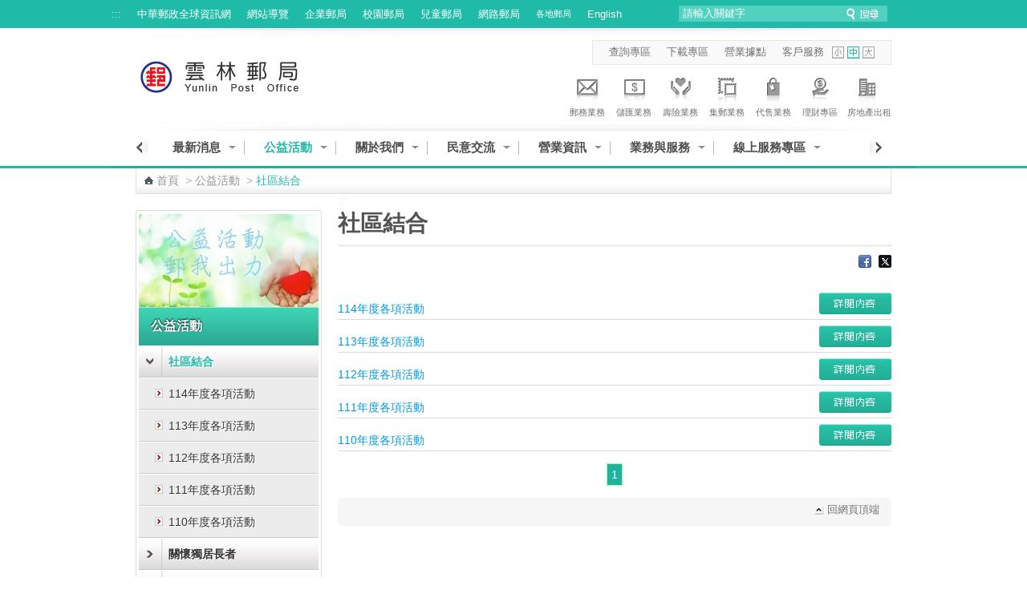

--- FILE ---
content_type: text/html;charset=UTF-8
request_url: https://subservices.post.gov.tw/post/internet/Q_localpost/index.jsp?ID=1378185062968
body_size: 102437
content:









 







<!DOCTYPE html PUBLIC "-//W3C//DTD XHTML 1.0 Transitional//EN" "http://www.w3.org/TR/xhtml1/DTD/xhtml1-transitional.dtd">
<html xmlns="http://www.w3.org/1999/xhtml" lang="zh-Hant"><!-- InstanceBegin template="/Templates/inner_page_01.dwt" codeOutsideHTMLIsLocked="false" -->
<head id="html_head">


<meta http-equiv="X-UA-Compatible" content="IE=edge,chrome=1">



<script>

     if( self == top ){

          document.documentElement.style.display = "block" ;

     }

</script>



<link rel="SHORTCUT ICON" href="/post/internet/favicon.ico">
<meta http-equiv="Content-Type" content="text/html; charset=UTF-8">
<meta http-equiv="X-UA-Compatible" content="IE=edge,chrome=1"> 
<meta name="viewport" content="width=device-width, initial-scale=1.0, maximum-scale=1.0, user-scalable=no"> 
<!-- InstanceBeginEditable name="doctitle" -->

<title>中華郵政全球資訊網-各地郵局-雲林郵局 - 社區結合</title>

<!--分類檢索詮釋資料 -->










 



<meta name="DC.Title" content="&#x4e2d;&#x83ef;&#x90f5;&#x653f;&#x5168;&#x7403;&#x8cc7;&#x8a0a;&#x7db2;" />
<meta name="DC.Creator" content="&#x4e2d;&#x83ef;&#x90f5;&#x653f;" />
<meta name="DC.Subject" content="&#x5404;&#x5730;&#x90f5;&#x5c40;" />
<meta name="DC.Description" content="&#x793e;&#x5340;&#x7d50;&#x5408;" />
<meta name="DC.Contributor" content="&#x4e2d;&#x83ef;&#x90f5;&#x653f;" />
<meta name="DC.Type" content="Text" />
<meta name="DC.Format" content="Html&#x2f;JSP" />
<meta name="DC.Source" content="&#x4e2d;&#x83ef;&#x90f5;&#x653f;" />
<meta name="DC.Language" content="&#x4e2d;&#x6587;" />
<meta name="DC.Coverage" content="2014-01-22" />
<meta name="DC.Publisher" content="&#x4e2d;&#x83ef;&#x90f5;&#x653f;" />
<meta name="DC.Date" content="2014-01-22" />
<meta name="DC.Identifier" content="2.16.886.101.20003.20008.20072"/>
<meta name="DC.Relation" content="http://www.post.gov.tw/post/index.jsp" />
<meta name="DC.Rights" content="http://www.post.gov.tw/post/internet/Group/index.jsp?ID=10110" />
<meta name="Category.Theme" content="6Z0"/>
<meta name="Category.Cake" content="83Z"/>
<meta name="Category.Service" content="AZ0"/>
<meta name="Keywords" content="&#x5404;&#x5730;&#x90f5;&#x5c40;,&#x793e;&#x5340;&#x7d50;&#x5408;" />



<script language="javascript">
/* 鎖住 F5 及 F11 先註解
document.onkeydown = function() {
	var oCode = window.event.keyCode;
	if (oCode==116 || oCode==122  ){
		window.event.keyCode = 0;
		window.event.returnValue = false;
	}
}
*/
</script>

<!--分類檢索詮釋資料 -->

<!-- InstanceEndEditable -->
<link rel="stylesheet" type="text/css" href="css/external_stylesheet.css" />

<link rel="stylesheet" type="text/css" href="css/iloc-style.css" />
<link rel="stylesheet" type="text/css" href="css/reset.css" />
<link rel="stylesheet" type="text/css" href="css/List_Style.css" />
<link rel="stylesheet" type="text/css" href="css/Article_Style.css" />
<link rel="stylesheet" type="text/css" href="css/add-on.css" />
<!--
<script type="text/javascript" src="/post/internet/js/jquery-1.12.4.min.js"></script>
<script type="text/javascript" src="/post/internet/js/jquery-migrate-1.4.1.min.js"></script>
-->

<script type="text/javascript" src="/post/internet/js/jquery-3.6.0.min.js"></script>
<script type="text/javascript" src="/post/internet/js/jquery-migrate-3.4.0.min.js"></script>

<!-- Google tag (gtag.js) -->
<script async src="https://www.googletagmanager.com/gtag/js?id=G-227RNMEJEV"></script>
<script>
	window.dataLayer = window.dataLayer || [];
	function gtag(){dataLayer.push(arguments);}
	gtag('js', new Date());

	gtag('config', 'G-227RNMEJEV');
</script>

<!-- Microsoft Clarity -->
<script type="text/javascript">
	(function(c,l,a,r,i,t,y){
		c[a]=c[a]||function(){(c[a].q=c[a].q||[]).push(arguments)};
		t=l.createElement(r);t.async=1;t.src="https://www.clarity.ms/tag/"+i;
		y=l.getElementsByTagName(r)[0];y.parentNode.insertBefore(t,y);
	})(window, document, "clarity", "script", "g59vjmu9no");
</script>
<script type="text/javascript" src="js/jquery.easing.1.3.js"></script>
<script type="text/javascript" src="js/function.js"></script>
<script type="text/javascript" src="js/function_innerPage.js"></script>
<!--新聞Tabs-->
<link rel="stylesheet" type="text/css" href="css/Tabs_general.css" />
<!--[if IE 6]>
	<link rel="stylesheet" type="text/css" href="css/Tabs_ie6.css" media="screen," />
<![endif]-->
<!--新聞Tabs結束-->
<!--搜尋-->
<link rel="stylesheet" href="css/search_style.css" type="text/css" media="screen"/>
<!--搜尋 end-->

<!--下拉-->	
	<script type="text/javascript" src="js/fg.menu.js"></script>    
    <link type="text/css" href="css/fg.menu.css" media="screen" rel="stylesheet" />
    <link type="text/css" href="css/ui.theme.css" media="screen" rel="stylesheet" />
	<script type="text/javascript">    
    $(function(){
    	// BUTTONS
    	$('.fg-button').hover(
    		function(){ $(this).removeClass('ui-state-default').addClass('ui-state-focus'); },
    		function(){ $(this).removeClass('ui-state-focus').addClass('ui-state-default'); }
    	);
    	
    	// MENUS    	
		$('#flat').menu({ 
			content: $('#flat').next().html(), // grab content from this page
			showSpeed: 400 
		});
		$('#flat2').menu({ 
			content: $('#flat2').next().html(), // grab content from this page
			showSpeed: 400 
		});
		$('#flat3').menu({ 
			content: $('#flat3').next().html(), // grab content from this page
			showSpeed: 400 
		});
		
    });
    </script>	
    <link type="text/css" href="css/fg.drop.menu.css" rel="stylesheet" />
	<!-- style exceptions for IE 6 -->
	<!--[if IE 6]>
	<link type="text/css" href="css/fg.drop.menu_ie6.css" media="screen" rel="stylesheet" />	
	<![endif]-->	
	
<!--下拉END-->


<!--大BANNER-->
	<link rel="stylesheet" type="text/css" href="css/global.css" />
	
	<script src="js/slides.min.jquery.js"></script>
	<script>
		$(function(){
			$('#slides').slides({
				preload: true,
				preloadImage: 'img/loading.gif',
				play: 5000,
				pause: 2500,
				hoverPause: true
			});
		});
	</script>
<!--大BANNER END-->

<!--廣告-->
<link type="text/css" rel="stylesheet" href="css/rcarousel.css" />
<!--廣告結束-->

<!--客戶服務選單-->
<link rel="stylesheet" type="text/css" href="css/drop_down_menu_jquery.css" />
<!--客戶服務選單 end-->

<link rel="stylesheet" href="css/fat_footer.css" type="text/css" />

<!--主選單下拉-->
<link rel="stylesheet" href="css/megamenu.css" type="text/css" media="screen" />
<script src="js/megamenu_Quick.js"></script><!-- Mega Menu Script -->
<!--[if lt IE 8]>
<link rel="stylesheet" type="text/css" href="css/megamenu_ie.css" />
<![endif]-->

<!--主選單下拉 END-->

<!--左選單-->
<link rel="stylesheet" type="text/css" href="css/dcaccordion.css" />
<link rel="stylesheet" type="text/css" href="css/grey.css" />
<link rel="stylesheet" type="text/css" href="css/accordion_green.css" />
<link rel="stylesheet" type="text/css" href="css/accordion_related.css" />
<link rel="stylesheet" type="text/css" href="css/accordion_grey_gradient.css" />
<script type='text/javascript' src='js/jquery.cookie.js'></script>
<script type='text/javascript' src='js/jquery.hoverIntent.minified.js'></script>
<script type='text/javascript' src='js/jquery.dcjqaccordion.2.7.min.js'></script>
<!--左選單 END-->

<!--FQ-->
<script type="text/javascript" src="js/accordion.js"></script>
<!--FQ end-->

<!--內頁TAB-->
<script type="text/javascript" src="js/jquery.tools.min.js"></script>
<script type="text/javascript" src="js/nestedtabs.js"></script>
<link rel="stylesheet" type="text/css" href="css/nestedtabs.css" />
<script type="text/javascript">
$(document).ready(function($){
	$('#accordion-1').dcAccordion({
		eventType: 'click',
		autoClose: true,
		saveState: true,
		disableLink: true,
		speed: 'slow',
		showCount: false,
		autoExpand: true,
		cookie	: 'dcjq-accordion-1',
		classExpand	 : 'dcjq-current-parent'
	});	
	$('#accordion-2').dcAccordion({
		eventType: 'click',
		autoClose: true,
		saveState: true,
		disableLink: true,
		speed: 'slow',
		showCount: false,
		autoExpand: true,
		cookie	: 'dcjq-accordion-1',
		classExpand	 : 'dcjq-current-parent'
	});
	$('#accordion-3').dcAccordion({
		eventType: 'click',
		autoClose: true,
		saveState: true,
		disableLink: true,
		speed: 'slow',
		showCount: false,
		autoExpand: true,
		cookie	: 'dcjq-accordion-1',
		classExpand	 : 'dcjq-current-parent'
	});
	$('#accordion-4').dcAccordion({
		eventType: 'click',
		autoClose: true,
		saveState: true,
		disableLink: true,
		speed: 'slow',
		showCount: false,
		autoExpand: true,
		cookie	: 'dcjq-accordion-1',
		classExpand	 : 'dcjq-current-parent'
	});	
	$('#accordion-5').dcAccordion({
		eventType: 'click',
		autoClose: true,
		saveState: true,
		disableLink: true,
		speed: 'slow',
		showCount: false,
		autoExpand: true,
		cookie	: 'dcjq-accordion-1',
		classExpand	 : 'dcjq-current-parent'
	});	
	$('#accordion-6').dcAccordion({
		eventType: 'click',
		autoClose: true,
		saveState: true,
		disableLink: true,
		speed: 'slow',
		showCount: false,
		autoExpand: true,
		cookie	: 'dcjq-accordion-1',
		classExpand	 : 'dcjq-current-parent'
	});
	$('#accordion-7').dcAccordion({
		eventType: 'click',
		autoClose: true,
		saveState: true,
		disableLink: true,
		speed: 'slow',
		showCount: false,
		autoExpand: true,
		cookie	: 'dcjq-accordion-1',
		classExpand	 : 'dcjq-current-parent'
	});	
	$('#accordion-8').dcAccordion({
		eventType: 'click',
		autoClose: true,
		saveState: true,
		disableLink: true,
		speed: 'slow',
		showCount: false,
		autoExpand: true,
		cookie	: 'dcjq-accordion-1',
		classExpand	 : 'dcjq-current-parent'
	});	
	$('#accordion-9').dcAccordion({
		eventType: 'click',
		autoClose: true,
		saveState: true,
		disableLink: true,
		speed: 'slow',
		showCount: false,
		autoExpand: true,
		cookie	: 'dcjq-accordion-1',
		classExpand	 : 'dcjq-current-parent'
	});	
	$('#accordion-10').dcAccordion({
		eventType: 'click',
		autoClose: true,
		saveState: true,
		disableLink: true,
		speed: 'slow',
		showCount: false,
		autoExpand: true,
		cookie	: 'dcjq-accordion-1',
		classExpand	 : 'dcjq-current-parent'
	});	
	$('#accordion-Related').dcAccordion({
		eventType: 'click',
		autoClose: true,
		saveState: true,
		disableLink: true,
		speed: 'slow',
		showCount: false,
		autoExpand: true,
		cookie	: 'dcjq-accordion-1',
		classExpand	 : 'dcjq-current-parent'
	});	
	$('#accordion-grey_gradient').dcAccordion({
		eventType: 'click',
		autoClose: true,
		saveState: true,
		disableLink: true,
		speed: 'slow',
		showCount: false,
		autoExpand: true,
		cookie	: 'dcjq-accordion-1',
		classExpand	 : 'dcjq-current-parent'
	});
});
</script>
<!--內頁TAB END-->
<!--ColorBox-->
<link media="screen" rel="stylesheet" href="css/colorbox.css" />
<script src="js/jquery.colorbox.js"></script>
<script type='text/javascript'>
    $(document).ready(function(){
        //Examples of how to assign the ColorBox event to elements
        $("a[rel='example1']").colorbox();
        $("a[rel='example1-1']").colorbox();
        $("a[rel='example2']").colorbox({transition:"fade"});
        $("a[rel='example3']").colorbox({transition:"none", width:"75%", height:"75%"});
        $("a[rel='example4']").colorbox({slideshow:true});
        $(".example5").colorbox();
        $(".example6").colorbox({iframe:true, innerWidth:425, innerHeight:344});
        $(".example7").colorbox({width:"80%", height:"80%", iframe:true});
        $(".example8").colorbox({width:"50%", inline:true, href:"#inline_example1"});
        $(".example9").colorbox({
            onOpen:function(){ alert('onOpen: colorbox is about to open'); },
            onLoad:function(){ alert('onLoad: colorbox has started to load the targeted content'); },
            onComplete:function(){ alert('onComplete: colorbox has displayed the loaded content'); },
            onCleanup:function(){ alert('onCleanup: colorbox has begun the close process'); },
            onClosed:function(){ alert('onClosed: colorbox has completely closed'); }
        });
        
        //Example of preserving a JavaScript event for inline calls.
        $("#click").click(function(){ 
            $('#click').css({"background-color":"#f00", "color":"#fff", "cursor":"inherit"}).text("Open this window again and this message will still be here.");
            return false;
        });
    });
</script>
<!--ColorBox END-->

<!--多圖版輪播 ver2-->
		<!-- jQuery Plugin scripts -->
        <script type="text/javascript" src="lib/js/external/jquery.mousewheel.min.js"></script>		
		<script type="text/javascript" src="lib/js/external/lightbox/jquery-lightbox/js/jquery.lightbox-0.5.pack.js"></script>
		
		<!-- Slider Kit scripts -->
		<script type="text/javascript" src="lib/js/sliderkit/jquery.sliderkit.1.9.2.pack.js"></script>

		<!-- Slider Kit launch -->
		<script type="text/javascript">
			window.onload = function() {

				// Sliderkit photo gallery > With captions
				$(".photosgallery-captions").sliderkit({
					navscrollatend: true,
					mousewheel:false,
					keyboard:true,
					shownavitems:6,
					auto:true,
					fastchange:true
				});
				
				// jQuery Lightbox
				var lightboxPath = "lib/js/external/lightbox/jquery-lightbox/";
				$("a[rel='group1']").lightBox({
					imageLoading:lightboxPath+"images/lightbox-ico-loading.gif",
					imageBtnPrev:lightboxPath+"images/lightbox-btn-prev.gif",
					imageBtnNext:lightboxPath+"images/lightbox-btn-next.gif",
					imageBtnClose:lightboxPath+"images/lightbox-btn-close.gif",
					imageBlank:lightboxPath+"images/lightbox-blank.gif"
				});
				
				$(".photosgallery-vertical").sliderkit({
					circular:true,
					mousewheel:true,
					shownavitems:4,
					verticalnav:true,
					navclipcenter:true,
					auto:false
				});
				
			};
		</script>
		
		<!-- Slider Kit styles -->
		<link rel="stylesheet" type="text/css" href="lib/css/sliderkit-core.css" media="screen, projection" />
		<link rel="stylesheet" type="text/css" href="lib/css/sliderkit-demos.css" media="screen, projection" />
		
		<!-- Slider Kit compatibility -->	
		<!--[if IE 6]><link rel="stylesheet" type="text/css" href="../lib/css/sliderkit-demos-ie6.css" /><![endif]-->
		<!--[if IE 7]><link rel="stylesheet" type="text/css" href="../lib/css/sliderkit-demos-ie7.css" /><![endif]-->
		<!--[if IE 8]><link rel="stylesheet" type="text/css" href="../lib/css/sliderkit-demos-ie8.css" /><![endif]-->

		<!-- Lightbox styles -->
		<link rel="stylesheet" type="text/css" href="lib/js/external/lightbox/jquery-lightbox/css/jquery.lightbox-0.5.css" media="screen, projection" />
<!--多圖版輪播 ver2 END-->

<!--錨點-->
<!--<script src="jquery.js"></script>-->
<link rel="stylesheet" type="text/css" href="css/jquery.scrollTo.css" />
<script src="js/jquery.scrollTo.js"></script>
<script src="js/jquery.nav.js"></script>
<script>
$(document).ready(function() {
	   $('#nav').onePageNav({
					   begin: function() {
					   //console.log('start')
					   },
					   end: function() {
					   //console.log('stop')
					   }
	   });            
});
</script>
<!--錨點 END-->

<!--回到最上面-->
<link rel="stylesheet" media="screen,projection" href="css/ui.totop.css" />
<script src="js/jquery.ui.totop.js" type="text/javascript"></script>
<!--回到最上面 END-->

<!--浮動註明-->
<link rel="stylesheet" type="text/css" href="css/tooltips.css" />
<script type="text/javascript" src="js/jquery.hoverIntent.minified.js"></script>
<script type="text/javascript" src="js/jquery.dctooltip.1.0.js"></script>
<script type="text/JavaScript">
$(document).ready(function() {
	$('.tooltip-1').dcTooltip();
	$('#demo-2').dcTooltip({
    classWrapper: 'tooltip-2',
	distance: 10
    });
});
</script>
<!--浮動註明 END-->

<!--各地郵局相簿-->
<link rel="stylesheet" href="css/galleriffic-5.css" type="text/css" />
<script type="text/javascript" src="js/jquery.history.js"></script>
<script type="text/javascript" src="js/jquery.galleriffic.js"></script>
<script type="text/javascript" src="js/jquery.opacityrollover.js"></script>
<!-- We only want the thunbnails to display when javascript is disabled -->
<script type="text/javascript">
	document.write('<style>.noscript { display: none; }</style>');
</script>

</head>



<script>

     if( self == top ){

          document.documentElement.style.display = "block" ;

     }

</script>



<body class="coda-slider-no-js">
    
	<a href="#accesskey-c" class="sr-only sr-only-focusable" title="跳到主要內容區塊" tabindex="1">跳到主要內容區塊</a>
	<!--首頁-->
	
	<div id="Container" class="colorModel-1">			
		
		








 





<script language="javascript">

	function  checksearchkey()
	{
		var key = document.getElementById("searchkey").value ;
		
		if(key.split(' ').join('') != "")
		{
				return true ;
		}
		else
		{
				alert("請輸入關鍵字");
				return false ;
		}
	}
</script>
			<!--Header-->
			<div id="HeaderContainer">
				<div id="Header_1Container">
					<div id="Header_1">				
					
						








 




						<div id="Header_VersionContainer">
							<ul id="Header_Version_Nav">
								<li class="acc-key">
									<a accesskey="U" id="accesskey-u" href="#accesskey-u" title="上方區塊">:::</a>
								</li>
								<li>
									<a href="http://www.post.gov.tw/post/internet/Group/" title="中華郵政全球資訊網">中華郵政全球資訊網</a>
								</li>
								<li>
									<a href="sitemap.jsp?ID=1220" title="網站導覽">網站導覽</a>
								</li>
								<li>
									<a href="https://subservices.post.gov.tw/post/internet/S_company/" title="企業郵局">企業郵局</a>
								</li>
								<li>
									<a href="https://subservices.post.gov.tw/post/internet/School/" title="校園郵局">校園郵局</a>
								</li>
								<li>
									<a href="https://subservices.post.gov.tw/post/internet/Child/" title="兒童郵局">兒童郵局</a>
								</li>
								<li>
									<a href="https://ipost.post.gov.tw/" target="_blank" title="網路郵局(另開新視窗)">網路郵局</a>
								</li>
								<li>
									<ul class="navigation_3">									
										<li><a class="ServiceDropHeader" href="http://www.post.gov.tw/post/internet/Group/index.jsp?ID=109" title="各地郵局">各地郵局</a>
											<ul>											
											
												<li><a href="https://subservices.post.gov.tw/post/internet/Q_localpost/default.jsp?ID=1202" title="基隆郵局">基隆郵局</a></li>
											
												<li><a href="https://subservices.post.gov.tw/post/internet/Q_localpost/default.jsp?ID=1201" title="臺北郵局">臺北郵局</a></li>
											
												<li><a href="https://subservices.post.gov.tw/post/internet/Q_localpost/default.jsp?ID=1221" title="板橋郵局">板橋郵局</a></li>
											
												<li><a href="https://subservices.post.gov.tw/post/internet/Q_localpost/default.jsp?ID=1223" title="三重郵局">三重郵局</a></li>
											
												<li><a href="https://subservices.post.gov.tw/post/internet/Q_localpost/default.jsp?ID=1213" title="桃園郵局">桃園郵局</a></li>
											
												<li><a href="https://subservices.post.gov.tw/post/internet/Q_localpost/default.jsp?ID=1207" title="新竹郵局">新竹郵局</a></li>
											
												<li><a href="https://subservices.post.gov.tw/post/internet/Q_localpost/default.jsp?ID=1219" title="苗栗郵局">苗栗郵局</a></li>
											
												<li><a href="https://subservices.post.gov.tw/post/internet/Q_localpost/default.jsp?ID=1203" title="臺中郵局">臺中郵局</a></li>
											
												<li><a href="https://subservices.post.gov.tw/post/internet/Q_localpost/default.jsp?ID=1209" title="彰化郵局">彰化郵局</a></li>
											
												<li><a href="https://subservices.post.gov.tw/post/internet/Q_localpost/default.jsp?ID=1220" title="雲林郵局">雲林郵局</a></li>
											
												<li><a href="https://subservices.post.gov.tw/post/internet/Q_localpost/default.jsp?ID=1206" title="嘉義郵局">嘉義郵局</a></li>
											
												<li><a href="https://subservices.post.gov.tw/post/internet/Q_localpost/default.jsp?ID=1222" title="南投郵局">南投郵局</a></li>
											
												<li><a href="https://subservices.post.gov.tw/post/internet/Q_localpost/default.jsp?ID=1204" title="臺南郵局">臺南郵局</a></li>
											
												<li><a href="https://subservices.post.gov.tw/post/internet/Q_localpost/default.jsp?ID=1205" title="高雄郵局">高雄郵局</a></li>
											
												<li><a href="https://subservices.post.gov.tw/post/internet/Q_localpost/default.jsp?ID=1208" title="屏東郵局">屏東郵局</a></li>
											
												<li><a href="https://subservices.post.gov.tw/post/internet/Q_localpost/default.jsp?ID=1212" title="宜蘭郵局">宜蘭郵局</a></li>
											
												<li><a href="https://subservices.post.gov.tw/post/internet/Q_localpost/default.jsp?ID=1210" title="花蓮郵局">花蓮郵局</a></li>
											
												<li><a href="https://subservices.post.gov.tw/post/internet/Q_localpost/default.jsp?ID=1217" title="臺東郵局">臺東郵局</a></li>
											
												<li><a href="https://subservices.post.gov.tw/post/internet/Q_localpost/default.jsp?ID=1216" title="澎湖郵局">澎湖郵局</a></li>
																						
											</ul>										
											<div class="clear"></div>
										</li>
									</ul>
								</li>
								<li>
									<a href="http://www.post.gov.tw/post/internet/U_english2/" title="English">English</a>
								</li>
							</ul>				
							<div class="Header_Version_right"></div>
						</div>
						
<script type="text/javascript">	

//讓各地郵局被 foucus & blur 時開關子選單
$(document).ready(function() {
	//各地郵局 foucus 時開啟
    $('#Header_VersionContainer').find("a[class='ServiceDropHeader']").on("focus",function(){
    	$(this).next("ul").slideToggle();
		$(this).next("ul").addClass("slideOn");
    });
	//不是各地郵局 foucus 時關閉
	$('#Header_VersionContainer').find("a").not(".navigation_3 a").on("focus",function(){
    	var thatA = $('#Header_VersionContainer').find("a[class='ServiceDropHeader']");
		if($(this).hasClass("ServiceDropHeader")==false){
		    if(thatA.next("ul").hasClass("slideOn")){
		    	thatA.next("ul").slideToggle();
		    	thatA.next("ul").removeClass("slideOn");
		    }
		}
		//協助關閉搜尋範圍
		/*
		var dropDown = $("#SearchContainer_inner").find("ul[class='sb_dropdown']");
		if(dropDown.css("display")=="block"){
		    dropDown.toggle();
		}
		*/
    });
});
</script>
					

						<div id="SearchContainer_inner">				
							<form id="ui_element" class="sb_wrapper" action="/post/internet/postSearch/postG.jsp" method="get" target="_blank" onsubmit="return checksearchkey()">
								<p>
									<input type="hidden" name="cx" value="007892029087960120634:yve6z3nadrx"/>
									<label for="searchkey" > </label>
									<input class="sb_input"  type="text" name= "q" id="searchkey" title="請輸入關鍵字"  size="24" value="請輸入關鍵字" accesskey="S"  onFocus="this.value=''" />
									<input class="sb_search" type="submit" value=""/>

								</p>
						
							</form>							
						</div>
					</div>
				</div>
				<div id="Header_2Container">
					<div id="Header_2">
						<div id="LogoContainer">
							<div id="Logo">
								<h1>
									<img src="images/postLogo.jpg" alt="中華郵政全球資訊網 Chunghwa Post Co., Ltd." border="0" />
									<a href="default.jsp?ID=1220" title="回雲林郵局首頁"><img src="images/post-yunlin.png" alt="雲林郵局" border="0" /></a>
								</h1>
							</div>
						</div>
						<div id="HeaderNavContainer">
							<div id="HeaderNav_Nav"> 
<a href="http&#x3a;&#x2f;&#x2f;www.post.gov.tw&#x2f;post&#x2f;internet&#x2f;SearchZone&#x2f;default.jsp&#x3f;ID&#x3d;13" title="&#x67e5;&#x8a62;&#x5c08;&#x5340;(另開新視窗)"  target&#x3d;&quot;_blank&quot;>&#x67e5;&#x8a62;&#x5c08;&#x5340;</a>
<a href="http&#x3a;&#x2f;&#x2f;www.post.gov.tw&#x2f;post&#x2f;internet&#x2f;Download&#x2f;default.jsp&#x3f;ID&#x3d;22" title="&#x4e0b;&#x8f09;&#x5c08;&#x5340;(另開新視窗)"  target&#x3d;&quot;_blank&quot;>&#x4e0b;&#x8f09;&#x5c08;&#x5340;</a>
<a href="http&#x3a;&#x2f;&#x2f;www.post.gov.tw&#x2f;post&#x2f;internet&#x2f;I_location&#x2f;default.jsp&#x3f;ID&#x3d;19" title="&#x71df;&#x696d;&#x64da;&#x9ede;(另開新視窗)"  target&#x3d;&quot;_blank&quot;>&#x71df;&#x696d;&#x64da;&#x9ede;</a>
<a href="http&#x3a;&#x2f;&#x2f;www.post.gov.tw&#x2f;post&#x2f;internet&#x2f;Customer_service&#x2f;default.jsp" title="&#x5ba2;&#x6236;&#x670d;&#x52d9;(另開新視窗)"  target&#x3d;&quot;_blank&quot;>&#x5ba2;&#x6236;&#x670d;&#x52d9;</a>
							

							</div>
							
										<script type="text/javascript" src="../js/SetFont.js"></script>
		
							
							
									
							
							
					





 



	<script>	
		$(document).ready(function() {
			SetFont('1em', 'MainContentContainer');
		});  	
	</script>	
								
							
							<div id="FontSizeContainer"> 
							<a id="FontSizeContainer_S" class="Icon Icon_S" href="javascript:SetFont('0.8em', 'MainContentContainer');" title="字型小" aria-pressed="false">字型小</a> 
							<a id="FontSizeContainer_M" class="Icon Icon_M current" href="javascript:SetFont('1em', 'MainContentContainer');" title="字型中" aria-pressed="true">字型中</a> 
							<a id="FontSizeContainer_L" class="Icon Icon_L" href="javascript:SetFont('1.2em', 'MainContentContainer');" title="字型大" aria-pressed="false">字型大</a> 
							<noscript>							
								<!--您的瀏覽器似乎不支援JavaScript語法，但沒關係，這裡的JavaScript語法並不會影響到內容的陳述， 如需要選擇字級大小，IE6請利用鍵盤按住ALT鍵 + V → X → (G)最大(L)較大(M)中(S)較小(A)小，來選擇適合您的文字大小， 而IE7或Firefox瀏覽器則可利用鍵盤 Ctrl + (+)放大 (-)縮小來改變字型大小。-->
								您的瀏覽器不支援JavaScript語法。<br/>請使用瀏覽器之字型縮放功能來縮放字型。
							</noscript>
		 </div>
							








 




							
							
							
						</div>
						<!--上方主選單-八大業務-->	
						





 
						
	<div id="ServiceLinksContainer">
		<div id="ServiceLinks">
			<ul>
				<li class="MailActive "> <a href="http://www.post.gov.tw/post/internet/Postal/" title="郵務業務"><p class="img"></p>郵務業務</a> </li>
				<li class="Saving "> <a href="http://www.post.gov.tw/post/internet/B_saving/" title="儲匯業務"><p class="img"></p>儲匯業務</a> </li>
				<li class="Insurance "> <a href="http://www.post.gov.tw/post/internet/Insurance/" title="壽險業務"><p class="img"></p>壽險業務</a> </li>
				<li class="Stamp "> <a href="http://www.post.gov.tw/post/internet/Philately/" title="集郵業務"><p class="img"></p>集郵業務</a> </li>
				
				<li class="Product "> <a href="http://www.post.gov.tw/post/internet/Agent/" title="代售業務"><p class="img"></p>代售業務</a> </li>
				<!--<li class="Fund "> <a href="Bonds/" title="公債業務"><p class="img"></p>公債業務</a> </li>-->
				<!--<li class="SellFund "> <a href="Fund/" title="代銷基金"><p class="img"></p>代銷基金</a> </li>-->
				<li class="Investment "> <a href="http://www.post.gov.tw/post/internet/Finances/" title="理財專區"><p class="img"></p>理財專區</a> </li>
				<li class="RealEstate "> <a href="http://www.post.gov.tw/post/internet/Real_estate/index.jsp?ID=904" title="房地產出租"><p class="img"></p>房地產出租</a> </li>
			</ul>
		</div>
	</div>

	

							
						<!--上方主選單-八大業務-->		
					</div>					
				</div>
				<div class="CLR">
					<!---->
				</div>
				<div id="Header_3Container">
					<div id="Header_3">
						<div id="MainMenuContainer">							
						









 




	
	









 



<script>
	
	//主選單下拉
	$(document).ready(function($){
		var item_count = 1 ;
		var page_now_pos = 0;
        //重新整理
        //計算目前位置 
        
        
        var page_now_pos_temp = 0;
        var page_init_pos = new Array();
		page_init_pos[0]=0;
		var temp_page =1;
		var temp_page_length = 0;
		var megamenu_container_width = 900 ;
		var page_item_first = new Array(); //記錄每頁第一個元素的編號
		page_item_first[0]=0;
		for(ii=0;ii<50;ii++){
			if(document.getElementById('mega_item_'+ii)){
				//$('#mega_item_' + ii).find('a').css('color','#4e4e4e');
				//$('#mega_item_' + ii).css('float','left');
				$('#mega_item_' + ii).find('span').css('float','left');
				$('#mega_item_' + ii).find('a').css('float','left');
				temp_page_length = temp_page_length*1 + ($('#mega_item_'+ii).width()*1+25);
				$('#mega_item_'+ii).attr('data-temp-page-length',temp_page_length);
				//alert(temp_page_length);
				if(temp_page_length>megamenu_container_width){
					temp_page_length = ($('#mega_item_'+ii).width()*1+25);
					page_item_first[temp_page] = ii;
					temp_page ++;
				}
			}
			else{
				break;
			}
		}
		var this_page = 0;
		item_num = temp_page;
		temp_page = 1 ;
		temp_page_length=0;
		for(ii=0;ii<50;ii++){
			if(document.getElementById('mega_item_'+ii)){
				temp_page_length = temp_page_length*1 + ($('#mega_item_'+ii).width()*1+25);
				//alert(temp_page_length);
				if(temp_page_length>megamenu_container_width){
					if(temp_page>0){
						page_init_pos[temp_page]=(page_init_pos[temp_page-1]*1)+temp_page_length*1-($('#mega_item_'+ii).width()*1+25);
					}
					else{
						page_init_pos[temp_page]=temp_page_length-($('#mega_item_'+ii).width()*1+25);
					}
					temp_page_length = ($('#mega_item_'+ii).width()*1+25);
					page_now_pos_temp = page_init_pos[temp_page];
					temp_page ++;
				}

				if(ii==item_count){
				 page_now_pos = page_now_pos_temp;
				 this_page = temp_page-1;
				}
				
			}
			else{
				break;
			}
		}

		if(1220==1){
			var this_page = Math.floor(item_count/4);
			page_now_pos = megamenu_container_width * this_page;
			for(ii=(this_page+1)*4;ii<50;ii++){
				if(document.getElementById('mega_item_'+ii)){
					$('#mega_item_'+ii).css('display','none');
				}
			}
		}
		else if(25!='50'){
			if(megamenu_container_width>610){
				//將下一頁之後的元素全部隱藏
				if(this_page<temp_page-1){
				for(ii=page_item_first[this_page+1];ii<50;ii++){
					if(document.getElementById('mega_item_'+ii)){
						$('#mega_item_'+ii).css('display','none');
					}
				}
				}
			}
		}
		
                
		$('.megamenu').megaMenuReloaded({
			menu_speed_show : 0, // Time (in milliseconds) to show a drop down
			menu_speed_hide : 0, // Time (in milliseconds) to hide a drop down
			menu_speed_delay : 200, // Time (in milliseconds) before showing a drop down
			menu_effect : 'open_close_fade', // Drop down effect, choose between 'hover_fade', 'hover_slide', 'click_fade', 'click_slide', 'open_close_fade', 'open_close_slide'
			menu_click_outside : 1, // Clicks outside the drop down close it (1 = true, 0 = false)
			menu_show_onload : 0, // Drop down to show on page load (type the number of the drop down, 0 for none)
			menubar_trigger : 0 // Show the mnu trigger (button to show / hide the menu bar), only for the fixed version of the menu (1 = show, 0 = hide)
		});
		$("#megamenu_tabs_01, #megamenu_tabs_02").megaMenuTabs();
		$('#megamenu_form').ajaxForm({target:'#alert'}); 
		
		
                  
        $(".megamenu").simplecarousel({
			items: item_num // Number of slides of the menu bar
		});
		if(25!='50') $('#megabar').css('marginLeft',-page_now_pos);
		/*
        $('#megabar').animate({
					marginLeft : -page_now_pos
				},0);
		*/
		
		//隱藏上方選單左右箭頭
		if(item_num>1){			
			
				$(".megamenu_carousel_next").show();
				$(".megamenu_carousel_prev").show();
			
		}else{
			$(".megamenu_carousel_next").hide();
			$(".megamenu_carousel_prev").hide();
		}
	});
	//主選單下拉 end
		
	$(function(){
		
		
	});
	

var Backflag = false;

function keyFunction() {
	// 若不加第二個條件，會印出兩次警告視窗
	// 一次是按 Shift，第二次是按其他鍵
	if ((event.shiftKey) && (event.keyCode!=16))	{
		//alert("Shift + "+event.keyCode);
		Backflag = true;
	}else{
		Backflag = false;
	}
}
document.onkeydown=keyFunction;

var last_count = 3;
var marginLeft_n = 610;
var f_count = -1;
var marginLeft_b = -610;

function xxx2(page_now_pos, this_count, e){
	var carouselWidth = $('.carousel-frame').width();
	if(carouselWidth>610){
		if(e.keyCode=='9' && !e.shiftKey){
			if($('#mega_item_'+(this_count*1.0+1))){
				var widthDiff = carouselWidth - $('#mega_item_'+(this_count*1.0+1)).attr('data-temp-page-length')
				if(widthDiff<0){
					e.preventDefault ? e.preventDefault() : (e.returnValue = false);//停止默認的 tab 行為
					//計算應該要捲多長
					var moveLength = 0;
					for(ii=0;ii<=this_count+1;ii++){
						//過去所有
						if($('#mega_item_'+ii)){
							if($('#mega_item_'+ii).attr('data-temp-page-length')>900)
								moveLength += $('#mega_item_'+(ii-1)).attr('data-temp-page-length')*1.0;
						}
					}
					//向後捲動
					//把後面項目顯示打開
					for(ii=0;ii<50;ii++)
					{
						if($('#mega_item_'+ii))
						{
							$('#mega_item_'+ii).css('display','inline');
						}
					}
					//拖動整個區塊往前
					$('#megabar').animate({marginLeft: -1 * moveLength}, 600);
					$('#mega_item_a_'+(this_count*1.0+1)).focus();
					//隱藏後面超過的部分
					var hiddenFlag=false;
					for(ii=(this_count*1.0+2);ii<50;ii++)
					{
						if($('#mega_item_'+ii))
						{
							if(carouselWidth - $('#mega_item_'+ii).attr('data-temp-page-length')<0)
							{
								hiddenFlag = true;
							}
							//if(hiddenFlag) $('#mega_item_'+ii).css('display','none');
						}
					}
				}
			}
		}
		//往回捲
		if(e.keyCode=='9' && e.shiftKey){
			if(this_count>0){
				var widthDiff = carouselWidth - $('#mega_item_'+this_count).attr('data-temp-page-length');
				if(widthDiff<0){
					$('#megabar').animate({marginLeft: $('#megabar').css('marginLeft').replace('px','')*1.0 + 1 * $('#mega_item_'+(this_count-1)).attr('data-temp-page-length')}, 600);
					//隱藏後面超過的部分
					if(carouselWidth>610){
						for(ii=(this_count*1.0);ii<50;ii++)
						{
							if($('#mega_item_'+ii))
							{
									$('#mega_item_'+ii).css('display','none');
							}
						}
					}
				}
			}
		}
		return;
	}
	if(e.keyCode=='9'){
	last_count = parseInt(document.getElementById('T1').value);
	marginLeft_n = parseInt(document.getElementById('T2').value);
	f_count = parseInt(document.getElementById('T3').value);
	marginLeft_b = parseInt(document.getElementById('T4').value);
	
	//alert("this_count=>"+this_count);
	//向前走
	if(last_count == this_count && !Backflag){
	
		//alert("last_count=>"+last_count);
		//alert("marginLeft_n=>"+marginLeft_n);
		//alert("f_count=>"+f_count);
		//alert("marginLeft_b=>"+marginLeft_b);
		
		//alert("xx=>"+parseInt(document.getElementById('T1').value));
		//alert("xx=>"+parseInt(document.getElementById('T2').value));
		//alert("xx=>"+parseInt(document.getElementById('T3').value));
		//alert("xx=>"+parseInt(document.getElementById('T4').value));		
	
		vflag=false;
		//alert('go');		
		//alert("marginLeft_n=>"+marginLeft_n);
		
		$('#megabar').css('marginLeft',- marginLeft_n);	
		last_count+=4;
		marginLeft_n+=610;		
		marginLeft_b+=610;
		f_count+=4;
		//alert("marginLeft_n=>"+marginLeft_n);
		
		document.getElementById('T1').value=last_count;
		document.getElementById('T2').value=marginLeft_n;
		document.getElementById('T3').value=f_count;
		document.getElementById('T4').value=marginLeft_b;			
		
		var focus_ii=0;
		var focus_id = 0;
		for(ii=this_count+1 ;ii<this_count+5; ii++){
			//打開			
			//alert("ii=>"+ii);
			
			if(document.getElementById('mega_item_'+ii)){
				$('#mega_item_'+ii).css('display','');
				if(focus_ii==0){				
					focus_id = ii;					
					focus_ii++;
				}
			}
		}	
		
		if(focus_id!=0){
			//alert("focus_id=>"+focus_id);
			document.getElementById('mega_item_a_'+focus_id).focus();
		}
	}	
	
	//向後走, 不為第一個
	if(f_count == this_count && this_count!=0 && Backflag){
	
		//Backflag = false;
		//alert('back');	
		//alert('marginLeft_b'+marginLeft_b);
	
		$('#megabar').css('marginLeft', -marginLeft_b);	
		last_count -= 4;
		marginLeft_n-=610;		
		marginLeft_b-=610;
		f_count -= 4;
		
		document.getElementById('T1').value=last_count;
		document.getElementById('T2').value=marginLeft_n;
		document.getElementById('T3').value=f_count;
		document.getElementById('T4').value=marginLeft_b;			
		
		var focus_ii=0;
		var focus_id = 0;
		for(ii=(this_count-1)+1 ;ii<(this_count-1)+5; ii++){
			//打開			
			//alert("ii=>"+ii);			
			if(document.getElementById('mega_item_'+ii)){
				$('#mega_item_'+ii).css('display','');
				//if(focus_ii==0){	
					//focus_id = ii;					
					//focus_ii++;
				//}
			}
		}
		focus_id -= 4;
	
		//if(focus_id!=0){
			//alert("focus_id=>"+this_count);
			document.getElementById('mega_item_a_'+this_count).focus();
		//}	
	
	
	}		
	
/*
var last_count = 3;
var marginLeft_n = 610;

var f_count = 0;
var marginLeft_b = -610;
*/	
	

	
	return false
	}
}
</script>
<!-- 上面選單 -->
<!-- hidden -->
<input type="hidden" id="T1" value="3">
<input type="hidden" id="T2" value="610">
<input type="hidden" id="T3" value="-1">
<input type="hidden" id="T4" value="-610">

<div class="megamenu_container_main"  data-templete="1_Quick" style="position: relative;">
<span class="megamenu_carousel_prev" title="上一頁" style="left:0px;top:19px;" tabindex="0"></span>
<div class="megamenu_container"><!-- Begin Mega Menu Container -->
	
	
	
	<ul class="megamenu" id="megabar"><!-- Begin Mega Menu -->
	   
		<li id='mega_item_0' style='float:left;' ><span class='drop'>
<a  onkeydown='xxx2(200,0,event);' id='mega_item_a_0' href='..&#x2f;Q_localpost&#x2f;index.jsp&#x3f;ID&#x3d;12200101' target='' title='&#x6700;&#x65b0;&#x6d88;&#x606f;'>&#x6700;&#x65b0;&#x6d88;&#x606f;</a></span>
<div class='megamenu_fullwidth'>
<div class='megamenu_scroller_container'>
		<div class='megamenu_scroll_area'>
			<ul id='dropCont122001'>
			</ul>
		</div>
</div>
</div>
</li>
<li id='mega_item_1' style='float:left;' ><span class='drop'>
<a  onkeydown='xxx2(200,1,event);' id='mega_item_a_1' href='..&#x2f;Q_localpost&#x2f;index.jsp&#x3f;ID&#x3d;1397439184548' class='current' target='' title='&#x516c;&#x76ca;&#x6d3b;&#x52d5;'>&#x516c;&#x76ca;&#x6d3b;&#x52d5;</a></span>
<div class='megamenu_fullwidth'>
<div class='megamenu_scroller_container'>
		<div class='megamenu_scroll_area'>
			<ul id='dropCont1397439184548'>
			</ul>
		</div>
</div>
</div>
</li>
<li id='mega_item_2' style='float:left;' ><span class='drop'>
<a  onkeydown='xxx2(200,2,event);' id='mega_item_a_2' href='..&#x2f;Q_localpost&#x2f;index.jsp&#x3f;ID&#x3d;1397439205400' target='' title='&#x95dc;&#x65bc;&#x6211;&#x5011;'>&#x95dc;&#x65bc;&#x6211;&#x5011;</a></span>
<div class='megamenu_fullwidth'>
<div class='megamenu_scroller_container'>
		<div class='megamenu_scroll_area'>
			<ul id='dropCont1397439205400'>
			</ul>
		</div>
</div>
</div>
</li>
<li id='mega_item_3' style='float:left;' ><span class='drop'>
<a  onkeydown='xxx2(200,3,event);' id='mega_item_a_3' href='..&#x2f;Q_localpost&#x2f;index.jsp&#x3f;ID&#x3d;1397439227870' target='' title='&#x6c11;&#x610f;&#x4ea4;&#x6d41;'>&#x6c11;&#x610f;&#x4ea4;&#x6d41;</a></span>
<div class='megamenu_fullwidth'>
<div class='megamenu_scroller_container'>
		<div class='megamenu_scroll_area'>
			<ul id='dropCont1397439227870'>
			</ul>
		</div>
</div>
</div>
</li>
<li id='mega_item_4' style='float:left;' ><span class='drop'>
<a  onkeydown='xxx2(200,4,event);' id='mega_item_a_4' href='..&#x2f;Q_localpost&#x2f;index.jsp&#x3f;ID&#x3d;1397439266907' target='' title='&#x71df;&#x696d;&#x8cc7;&#x8a0a;'>&#x71df;&#x696d;&#x8cc7;&#x8a0a;</a></span>
<div class='megamenu_fullwidth'>
<div class='megamenu_scroller_container'>
		<div class='megamenu_scroll_area'>
			<ul id='dropCont1397439266907'>
			</ul>
		</div>
</div>
</div>
</li>
<li id='mega_item_5' style='float:left;' ><span class='drop'>
<a  onkeydown='xxx2(200,5,event);' id='mega_item_a_5' href='..&#x2f;Q_localpost&#x2f;index.jsp&#x3f;ID&#x3d;1397439246270' target='' title='&#x696d;&#x52d9;&#x8207;&#x670d;&#x52d9;'>&#x696d;&#x52d9;&#x8207;&#x670d;&#x52d9;</a></span>
<div class='megamenu_fullwidth'>
<div class='megamenu_scroller_container'>
		<div class='megamenu_scroll_area'>
			<ul id='dropCont1397439246270'>
			</ul>
		</div>
</div>
</div>
</li>
<li id='mega_item_6' style='float:left;' ><span class='drop'>
<a  onkeydown='xxx2(200,6,event);' id='mega_item_a_6' href='..&#x2f;Q_localpost&#x2f;index.jsp&#x3f;ID&#x3d;1482912377511' target='' title='&#x7dda;&#x4e0a;&#x670d;&#x52d9;&#x5c08;&#x5340;'>&#x7dda;&#x4e0a;&#x670d;&#x52d9;&#x5c08;&#x5340;</a></span>
<div class='megamenu_fullwidth'>
<div class='megamenu_scroller_container'>
		<div class='megamenu_scroll_area'>
			<ul id='dropCont1482912377511'>
			</ul>
		</div>
</div>
</div>
</li>
<li id='mega_item_7' style='float:left;' ><span class='drop'>
<a  onkeydown='xxx2(200,7,event);' id='mega_item_a_7' href='..&#x2f;Q_localpost&#x2f;index.jsp&#x3f;ID&#x3d;1386916885749' target='' title='&#x751f;&#x6d3b;&#x91c7;&#x98a8;'>&#x751f;&#x6d3b;&#x91c7;&#x98a8;</a></span>
<div class='megamenu_fullwidth'>
<div class='megamenu_scroller_container'>
		<div class='megamenu_scroll_area'>
			<ul id='dropCont1386916885749'>
			</ul>
		</div>
</div>
</div>
</li>
<li id='mega_item_8' style='float:left;' ><span class='drop'>
<a  onkeydown='xxx2(200,8,event);' id='mega_item_a_8' href='..&#x2f;Q_localpost&#x2f;index.jsp&#x3f;ID&#x3d;1397439288883' target='' title='&#x5ba3;&#x5c0e;&#x5c08;&#x5340;'>&#x5ba3;&#x5c0e;&#x5c08;&#x5340;</a></span>
<div class='megamenu_fullwidth'>
<div class='megamenu_scroller_container'>
		<div class='megamenu_scroll_area'>
			<ul id='dropCont1397439288883'>
			</ul>
		</div>
</div>
</div>
</li>
<li id='mega_item_9' style='float:left;' ><span class='drop'>
<a  onkeydown='xxx2(200,9,event);' id='mega_item_a_9' href='..&#x2f;Q_localpost&#x2f;index.jsp&#x3f;ID&#x3d;122015' target='' title='&#x653f;&#x98a8;&#x5712;&#x5730; '>&#x653f;&#x98a8;&#x5712;&#x5730; </a></span>
<div class='megamenu_fullwidth'>
<div class='megamenu_scroller_container'>
		<div class='megamenu_scroll_area'>
			<ul id='dropCont122015'>
			</ul>
		</div>
</div>
</div>
</li>
<li id='mega_item_10' style='float:left;' ><span class='drop'>
<a  onkeydown='xxx2(200,10,event);' id='mega_item_a_10' href='..&#x2f;Q_localpost&#x2f;index.jsp&#x3f;ID&#x3d;122016' target='' title='&#x90f5;&#x653f;&#x5fd7;&#x5de5;&#x5c08;&#x5340;'>&#x90f5;&#x653f;&#x5fd7;&#x5de5;&#x5c08;&#x5340;</a></span>
<div class='megamenu_fullwidth'>
<div class='megamenu_scroller_container'>
		<div class='megamenu_scroll_area'>
			<ul id='dropCont122016'>
			</ul>
		</div>
</div>
</div>
</li>


		<!--需要不能刪掉-->
		<li class="Last"><span class="nodrop"></span><!-- Begin Item -->
			<div class="megamenu_fullwidth"><!-- Begin Item Container -->
				<div class="megamenu_scroller_container"><!-- Begin Scroller Container -->
					<div class="megamenu_scroll_area"><!-- Begin Scrolling Area -->
					</div><!-- End Scrolling Area -->
				</div><!-- End Scroller Container -->
			</div><!-- End Item Container -->
		</li><!-- End Item -->
		<!--需要不能刪掉 END-->		
	</ul><!-- End Mega Menu -->
</div><!-- End Mega Menu Container -->	
<!-- 上面選單 -->
<span class="megamenu_carousel_next" title="下一頁" style="left:915px;z-index:10;top:19px;" tabindex="0"></span>
</div>


<SCRIPT>
var stru_templates_23_flag = true;
function stru_templates_23(){
	if(stru_templates_23_flag){
	//alert("建立選單 S");
	
		var dropCont122001 = document.getElementById("dropCont122001");
		
		var Str122001 = "<li class='SubNav'><a class='SubNavHeader' href='..&#x2f;Q_localpost&#x2f;index.jsp&#x3f;ID&#x3d;12200101' target='_self' title='&#x6700;&#x65b0;&#x6d88;&#x606f;'>&#x6700;&#x65b0;&#x6d88;&#x606f;</a></li><li class='SubNav'><a class='SubNavHeader' href='..&#x2f;Q_localpost&#x2f;index.jsp&#x3f;ID&#x3d;12200102' target='_self' title='&#x9867;&#x5ba2;&#x80af;&#x5b9a;&#x8207;&#x671f;&#x8a31;'>&#x9867;&#x5ba2;&#x80af;&#x5b9a;&#x8207;&#x671f;&#x8a31;</a></li>";
		
		dropCont122001.innerHTML = Str122001;
		
		
		var dropCont1397439184548 = document.getElementById("dropCont1397439184548");
		
		var Str1397439184548 = "<li class='SubNav'><a class='SubNavHeader' href='..&#x2f;Q_localpost&#x2f;index.jsp&#x3f;ID&#x3d;1378185062968' target='' title='&#x793e;&#x5340;&#x7d50;&#x5408;'>&#x793e;&#x5340;&#x7d50;&#x5408;</a></li><li class='SubNav'><a class='SubNavHeader' href='..&#x2f;Q_localpost&#x2f;index.jsp&#x3f;ID&#x3d;1708326070424' target='' title='&#x95dc;&#x61f7;&#x7368;&#x5c45;&#x9577;&#x8005;'>&#x95dc;&#x61f7;&#x7368;&#x5c45;&#x9577;&#x8005;</a></li><li class='SubNav'><a class='SubNavHeader' href='..&#x2f;Q_localpost&#x2f;index.jsp&#x3f;ID&#x3d;12200205' target='_self' title='&#x5728;&#x5730;&#x90f5;&#x6545;&#x4e8b;'>&#x5728;&#x5730;&#x90f5;&#x6545;&#x4e8b;</a></li><li class='SubNav'><a class='SubNavHeader' href='..&#x2f;Q_localpost&#x2f;index.jsp&#x3f;ID&#x3d;1495096650475' target='' title='&#x611b;&#x5fc3;&#x806f;&#x7d50;'>&#x611b;&#x5fc3;&#x806f;&#x7d50;</a></li>";
		
		dropCont1397439184548.innerHTML = Str1397439184548;
		
		
		var dropCont1397439205400 = document.getElementById("dropCont1397439205400");
		
		var Str1397439205400 = "<li class='SubNav'><a class='SubNavHeader' href='..&#x2f;Q_localpost&#x2f;index.jsp&#x3f;ID&#x3d;12200301' target='_self' title='&#x7c21;&#x4ecb;'>&#x7c21;&#x4ecb;</a></li><li class='SubNav'><a class='SubNavHeader' href='..&#x2f;Q_localpost&#x2f;index.jsp&#x3f;ID&#x3d;12200302' target='_self' title='&#x7d44;&#x7e54;&#x5716;'>&#x7d44;&#x7e54;&#x5716;</a></li><li class='SubNav'><a class='SubNavHeader' href='..&#x2f;Q_localpost&#x2f;index.jsp&#x3f;ID&#x3d;12200303' target='_self' title='&#x7d93;&#x7406;&#x7684;&#x8a71;'>&#x7d93;&#x7406;&#x7684;&#x8a71;</a></li><li class='SubNav'><a class='SubNavHeader' href='..&#x2f;Q_localpost&#x2f;index.jsp&#x3f;ID&#x3d;1494395946438' target='_blank' title='&#x4e3b;&#x52d5;&#x516c;&#x958b;&#x8cc7;&#x8a0a;(另開新視窗)'>&#x4e3b;&#x52d5;&#x516c;&#x958b;&#x8cc7;&#x8a0a;</a></li><li class='SubNav'><a class='SubNavHeader' href='..&#x2f;Q_localpost&#x2f;index.jsp&#x3f;ID&#x3d;1508291223874' target='' title='&#x6cd5;&#x5b9a;&#x516c;&#x958b;&#x63ed;&#x9732;&#x4e8b;&#x9805;'>&#x6cd5;&#x5b9a;&#x516c;&#x958b;&#x63ed;&#x9732;&#x4e8b;&#x9805;</a></li><li class='SubNav'><a class='SubNavHeader' href='https&#x3a;&#x2f;&#x2f;data.gov.tw&#x2f;datasets&#x2f;search&#x3f;qs&#x3d;tid&#x3a;477&#x2b;dtid&#x3a;466&amp;order&#x3d;pubdate&#x3a;desc' target='_blank' title='&#x653f;&#x5e9c;&#x8cc7;&#x6599;&#x958b;&#x653e;&#x5e73;&#x53f0;(另開新視窗)'>&#x653f;&#x5e9c;&#x8cc7;&#x6599;&#x958b;&#x653e;&#x5e73;&#x53f0;</a></li><li class='SubNav'><a class='SubNavHeader' href='..&#x2f;Q_localpost&#x2f;index.jsp&#x3f;ID&#x3d;1495097254062' target='_self' title='&#x793e;&#x7fa4;&#x7db2;&#x7ad9;'>&#x793e;&#x7fa4;&#x7db2;&#x7ad9;</a></li><li class='SubNav'><a class='SubNavHeader' href='..&#x2f;Q_localpost&#x2f;index.jsp&#x3f;ID&#x3d;1488798113157' target='_blank' title='&#x70ba;&#x6c11;&#x670d;&#x52d9;&#x767d;&#x76ae;&#x66f8;(另開新視窗)'>&#x70ba;&#x6c11;&#x670d;&#x52d9;&#x767d;&#x76ae;&#x66f8;</a></li><li class='SubNav'><a class='SubNavHeader' href='..&#x2f;Q_localpost&#x2f;index.jsp&#x3f;ID&#x3d;1495786183391' target='_self' title='&#x6210;&#x9577;&#x86fb;&#x8b8a;       '>&#x6210;&#x9577;&#x86fb;&#x8b8a;       </a></li><li class='SubNav'><a class='SubNavHeader' href='..&#x2f;Q_localpost&#x2f;index.jsp&#x3f;ID&#x3d;1516071043936' target='_self' title='&#x63d0;&#x5347;&#x670d;&#x52d9;&#x54c1;&#x8cea;&#x57f7;&#x884c;&#x8a08;&#x756b;'>&#x63d0;&#x5347;&#x670d;&#x52d9;&#x54c1;&#x8cea;&#x57f7;&#x884c;&#x8a08;&#x756b;</a></li><li class='SubNav'><a class='SubNavHeader' href='..&#x2f;Q_localpost&#x2f;index.jsp&#x3f;ID&#x3d;1648711431155' target='_self' title='&#x8077;&#x696d;&#x5b89;&#x5168;&#x885b;&#x751f;&#x653f;&#x7b56;'>&#x8077;&#x696d;&#x5b89;&#x5168;&#x885b;&#x751f;&#x653f;&#x7b56;</a></li>";
		
		dropCont1397439205400.innerHTML = Str1397439205400;
		
		
		var dropCont1397439227870 = document.getElementById("dropCont1397439227870");
		
		var Str1397439227870 = "<li class='SubNav'><a class='SubNavHeader' href='..&#x2f;Q_localpost&#x2f;index.jsp&#x3f;ID&#x3d;12200601' target='_blank' title='&#x8207;&#x6211;&#x5011;&#x806f;&#x7d61;(另開新視窗)'>&#x8207;&#x6211;&#x5011;&#x806f;&#x7d61;</a></li><li class='SubNav'><a class='SubNavHeader' href='..&#x2f;Q_localpost&#x2f;index.jsp&#x3f;ID&#x3d;12200602' target='_self' title='&#x7d93;&#x7406;&#x4fe1;&#x7bb1; '>&#x7d93;&#x7406;&#x4fe1;&#x7bb1; </a></li><li class='SubNav'><a class='SubNavHeader' href='..&#x2f;Q_localpost&#x2f;index.jsp&#x3f;ID&#x3d;12200603' target='_self' title='&#x7d93;&#x7406;&#x8207;&#x6c11;&#x6709;&#x7d04;'>&#x7d93;&#x7406;&#x8207;&#x6c11;&#x6709;&#x7d04;</a></li><li class='SubNav'><a class='SubNavHeader' href='..&#x2f;Q_localpost&#x2f;index.jsp&#x3f;ID&#x3d;1470378716964' target='_self' title='&#x9867;&#x5ba2;&#x62b1;&#x6028;&#x8655;&#x7406;&#x7a0b;&#x5e8f;'>&#x9867;&#x5ba2;&#x62b1;&#x6028;&#x8655;&#x7406;&#x7a0b;&#x5e8f;</a></li><li class='SubNav'><a class='SubNavHeader' href='..&#x2f;Q_localpost&#x2f;index.jsp&#x3f;ID&#x3d;1752740163742' target='_self' title='&#x7dda;&#x4e0a;&#x610f;&#x898b;&#x8abf;&#x67e5;&#x28;&#x610f;&#x898b;&#x7bb1;&#x3001;&#x7db2;&#x8def;&#x554f;&#x5377;&#x29;'>&#x7dda;&#x4e0a;&#x610f;&#x898b;&#x8abf;&#x67e5;&#x28;&#x610f;&#x898b;&#x7bb1;&#x3001;&#x7db2;&#x8def;&#x554f;&#x5377;&#x29;</a></li><li class='SubNav'><a class='SubNavHeader' href='https&#x3a;&#x2f;&#x2f;www.post.gov.tw&#x2f;post&#x2f;internet&#x2f;Insurance&#x2f;indexs.jsp&#x3f;ID&#x3d;4010211' target='_blank' title='&#x4fdd;&#x6236;&#x7533;&#x8a34;(另開新視窗)'>&#x4fdd;&#x6236;&#x7533;&#x8a34;</a></li><li class='SubNav'><a class='SubNavHeader' href='..&#x2f;Q_localpost&#x2f;index.jsp&#x3f;ID&#x3d;1486428115396' target='_self' title='&#x6027;&#x9a37;&#x64fe;&#x7533;&#x8a34;'>&#x6027;&#x9a37;&#x64fe;&#x7533;&#x8a34;</a></li>";
		
		dropCont1397439227870.innerHTML = Str1397439227870;
		
		
		var dropCont1397439266907 = document.getElementById("dropCont1397439266907");
		
		var Str1397439266907 = "<li class='SubNav'><a class='SubNavHeader' href='..&#x2f;Q_localpost&#x2f;index.jsp&#x3f;ID&#x3d;12200201' target='_self' title='&#x7576;&#x5730;&#x652f;&#x5c40;'>&#x7576;&#x5730;&#x652f;&#x5c40;</a></li><li class='SubNav'><a class='SubNavHeader' href='..&#x2f;Q_localpost&#x2f;index.jsp&#x3f;ID&#x3d;12202301' target='_self' title='&#x71df;&#x696d;&#x64da;&#x9ede;&#x8a73;&#x60c5;'>&#x71df;&#x696d;&#x64da;&#x9ede;&#x8a73;&#x60c5;</a></li><li class='SubNav'><a class='SubNavHeader' href='..&#x2f;Q_localpost&#x2f;index.jsp&#x3f;ID&#x3d;12202306' target='' title='&#x90f5;&#x653f;ATM&#x64da;&#x9ede;&#x67e5;&#x8a62;'>&#x90f5;&#x653f;ATM&#x64da;&#x9ede;&#x67e5;&#x8a62;</a></li><li class='SubNav'><a class='SubNavHeader' href='&#x2f;post&#x2f;internet&#x2f;I_location&#x2f;index.jsp&#x3f;ID&#x3d;190106&amp;dept_no&#x3d;0030' target='_blank' title='&#x4fe1;&#x7b52;&#x28;&#x7bb1;&#x29;&#x8a2d;&#x7f6e;&#x5730;&#x9ede;&#x67e5;&#x8a62;(另開新視窗)'>&#x4fe1;&#x7b52;&#x28;&#x7bb1;&#x29;&#x8a2d;&#x7f6e;&#x5730;&#x9ede;&#x67e5;&#x8a62;</a></li><li class='SubNav'><a class='SubNavHeader' href='..&#x2f;Q_localpost&#x2f;index.jsp&#x3f;ID&#x3d;12202401' target='_self' title='&#x5e73;&#x5e38;&#x65e5;&#x5ef6;&#x6642;&#x71df;&#x696d;&#x90f5;&#x5c40;'>&#x5e73;&#x5e38;&#x65e5;&#x5ef6;&#x6642;&#x71df;&#x696d;&#x90f5;&#x5c40;</a></li><li class='SubNav'><a class='SubNavHeader' href='..&#x2f;Q_localpost&#x2f;index.jsp&#x3f;ID&#x3d;12202404' target='_self' title='&#x9031;&#x516d;&#x63d0;&#x4f9b;&#x670d;&#x52d9;&#x90f5;&#x5c40;'>&#x9031;&#x516d;&#x63d0;&#x4f9b;&#x670d;&#x52d9;&#x90f5;&#x5c40;</a></li><li class='SubNav'><a class='SubNavHeader' href='..&#x2f;Q_localpost&#x2f;index.jsp&#x3f;ID&#x3d;12201201' target='_self' title='&#x96f2;&#x6797;&#x90f5;&#x5c40;&#x7528;&#x90f5;&#x5c16;&#x5cf0;&#x6642;&#x6bb5;'>&#x96f2;&#x6797;&#x90f5;&#x5c40;&#x7528;&#x90f5;&#x5c16;&#x5cf0;&#x6642;&#x6bb5;</a></li><li class='SubNav'><a class='SubNavHeader' href='http&#x3a;&#x2f;&#x2f;www.post.gov.tw&#x2f;post&#x2f;internet&#x2f;I_location&#x2f;index.jsp&#x3f;ID&#x3d;1906&amp;mid_area_sn&#x3d;030000' target='_blank' title='&#x90f5;&#x653f;&#x4ee3;&#x8fa6;&#x6240;(另開新視窗)'>&#x90f5;&#x653f;&#x4ee3;&#x8fa6;&#x6240;</a></li><li class='SubNav'><a class='SubNavHeader' href='..&#x2f;Q_localpost&#x2f;index.jsp&#x3f;ID&#x3d;1390527283089' target='_self' title='&#x90f5;&#x7968;&#x4ee3;&#x552e;&#x8655;'>&#x90f5;&#x7968;&#x4ee3;&#x552e;&#x8655;</a></li><li class='SubNav'><a class='SubNavHeader' href='http&#x3a;&#x2f;&#x2f;www.post.gov.tw&#x2f;post&#x2f;internet&#x2f;I_location&#x2f;index.jsp&#x3f;ID&#x3d;1905&amp;dept_no&#x3d;030' target='_blank' title='&#x81ea;&#x52a9;&#x90f5;&#x5c40;(另開新視窗)'>&#x81ea;&#x52a9;&#x90f5;&#x5c40;</a></li><li class='SubNav'><a class='SubNavHeader' href='http&#x3a;&#x2f;&#x2f;www.post.gov.tw&#x2f;post&#x2f;internet&#x2f;SearchZone&#x2f;index.jsp&#x3f;ID&#x3d;1310' target='_blank' title='&#x6295;&#x905e;&#x90f5;&#x5c40;(另開新視窗)'>&#x6295;&#x905e;&#x90f5;&#x5c40;</a></li><li class='SubNav'><a class='SubNavHeader' href='..&#x2f;Q_localpost&#x2f;index.jsp&#x3f;ID&#x3d;12202305' target='_self' title='&#x57fa;&#x91d1;&#x92b7;&#x552e;&#x90f5;&#x5c40;'>&#x57fa;&#x91d1;&#x92b7;&#x552e;&#x90f5;&#x5c40;</a></li><li class='SubNav'><a class='SubNavHeader' href='..&#x2f;Q_localpost&#x2f;index.jsp&#x3f;ID&#x3d;1390833632076' target='_self' title='&#x5916;&#x5e63;&#x73fe;&#x9214;&#x53ca;&#x65c5;&#x652f;&#x7d93;&#x8fa6;&#x5c40;'>&#x5916;&#x5e63;&#x73fe;&#x9214;&#x53ca;&#x65c5;&#x652f;&#x7d93;&#x8fa6;&#x5c40;</a></li><li class='SubNav'><a class='SubNavHeader' href='..&#x2f;Q_localpost&#x2f;index.jsp&#x3f;ID&#x3d;12202304' target='_self' title='&#x570b;&#x969b;&#x532f;&#x514c;&#x7d93;&#x8fa6;&#x5c40;'>&#x570b;&#x969b;&#x532f;&#x514c;&#x7d93;&#x8fa6;&#x5c40;</a></li><li class='SubNav'><a class='SubNavHeader' href='https&#x3a;&#x2f;&#x2f;www.post.gov.tw&#x2f;post&#x2f;internet&#x2f;Finances&#x2f;index.jsp&#x3f;ID&#x3d;1417602373634&amp;pageType&#x3d;result&amp;city&#x3d;&#x25;E9&#x25;9B&#x25;B2&#x25;E6&#x25;9E&#x25;97&#x25;E7&#x25;B8&#x25;A3' target='_blank' title='&#x4ee3;&#x552e;&#x53ca;&#x514c;&#x4ed8;&#x516c;&#x50b5;&#x90f5;&#x5c40;(另開新視窗)'>&#x4ee3;&#x552e;&#x53ca;&#x514c;&#x4ed8;&#x516c;&#x50b5;&#x90f5;&#x5c40;</a></li><li class='SubNav'><a class='SubNavHeader' href='http&#x3a;&#x2f;&#x2f;subservices.post.gov.tw&#x2f;post&#x2f;internet&#x2f;emap&#x2f;index03.jsp' target='_blank' title='&#x96fb;&#x5b50;&#x5730;&#x5716;&#x67e5;&#x8a62;(另開新視窗)'>&#x96fb;&#x5b50;&#x5730;&#x5716;&#x67e5;&#x8a62;</a></li><li class='SubNav'><a class='SubNavHeader' href='..&#x2f;Q_localpost&#x2f;index.jsp&#x3f;ID&#x3d;1494413894816' target='_self' title='&#x96c6;&#x90f5;&#x670d;&#x52d9;&#x8cc7;&#x8a0a;'>&#x96c6;&#x90f5;&#x670d;&#x52d9;&#x8cc7;&#x8a0a;</a></li>";
		
		dropCont1397439266907.innerHTML = Str1397439266907;
		
		
		var dropCont1397439246270 = document.getElementById("dropCont1397439246270");
		
		var Str1397439246270 = "<li class='SubNav'><a class='SubNavHeader' href='..&#x2f;Q_localpost&#x2f;index.jsp&#x3f;ID&#x3d;1467603317032' target='' title='&#x90f5;&#x52d9;&#x670d;&#x52d9;'>&#x90f5;&#x52d9;&#x670d;&#x52d9;</a></li><li class='SubNav'><a class='SubNavHeader' href='..&#x2f;Q_localpost&#x2f;index.jsp&#x3f;ID&#x3d;1467344062093' target='' title='&#x5132;&#x532f;&#x670d;&#x52d9;'>&#x5132;&#x532f;&#x670d;&#x52d9;</a></li><li class='SubNav'><a class='SubNavHeader' href='..&#x2f;Q_localpost&#x2f;index.jsp&#x3f;ID&#x3d;1501498442180' target='' title='&#x58fd;&#x96aa;&#x696d;&#x52d9;'>&#x58fd;&#x96aa;&#x696d;&#x52d9;</a></li><li class='SubNav'><a class='SubNavHeader' href='http&#x3a;&#x2f;&#x2f;www.post.gov.tw&#x2f;post&#x2f;internet&#x2f;Philately&#x2f;' target='_blank' title='&#x96c6;&#x90f5;&#x696d;&#x52d9;(另開新視窗)'>&#x96c6;&#x90f5;&#x696d;&#x52d9;</a></li><li class='SubNav'><a class='SubNavHeader' href='..&#x2f;Q_localpost&#x2f;index.jsp&#x3f;ID&#x3d;1397560313543' target='' title='&#x90f5;&#x653f;VISA&#x91d1;&#x878d;&#x5361;'>&#x90f5;&#x653f;VISA&#x91d1;&#x878d;&#x5361;</a></li><li class='SubNav'><a class='SubNavHeader' href='http&#x3a;&#x2f;&#x2f;www.post.gov.tw&#x2f;post&#x2f;internet&#x2f;Finances&#x2f;' target='_blank' title='&#x7406;&#x8ca1;&#x5c08;&#x5340;(另開新視窗)'>&#x7406;&#x8ca1;&#x5c08;&#x5340;</a></li><li class='SubNav'><a class='SubNavHeader' href='..&#x2f;Q_localpost&#x2f;index.jsp&#x3f;ID&#x3d;1467716782148' target='' title='&#x5176;&#x4ed6;&#x670d;&#x52d9;'>&#x5176;&#x4ed6;&#x670d;&#x52d9;</a></li><li class='SubNav'><a class='SubNavHeader' href='..&#x2f;Q_localpost&#x2f;index.jsp&#x3f;ID&#x3d;1494494405035' target='_self' title='&#x884c;&#x52d5;&#x90f5;&#x5c40;'>&#x884c;&#x52d5;&#x90f5;&#x5c40;</a></li><li class='SubNav'><a class='SubNavHeader' href='..&#x2f;Q_localpost&#x2f;index.jsp&#x3f;ID&#x3d;1454047541447' target='_self' title='&#x5e38;&#x7528;&#x696d;&#x52d9;&#x4e8c;&#x7dad;&#x689d;&#x78bc;QR code&#x67e5;&#x8a62;'>&#x5e38;&#x7528;&#x696d;&#x52d9;&#x4e8c;&#x7dad;&#x689d;&#x78bc;QR code&#x67e5;&#x8a62;</a></li><li class='SubNav'><a class='SubNavHeader' href='..&#x2f;Q_localpost&#x2f;index.jsp&#x3f;ID&#x3d;1752740118118' target='_self' title='&#x67e5;&#x8a62;&#x53ca;&#x4e0b;&#x8f09;&#x5c08;&#x5340;'>&#x67e5;&#x8a62;&#x53ca;&#x4e0b;&#x8f09;&#x5c08;&#x5340;</a></li><li class='SubNav'><a class='SubNavHeader' href='&#x2f;post&#x2f;internet&#x2f;Real_estate&#x2f;index.jsp&#x3f;ID&#x3d;901&amp;dept_no&#x3d;0030' target='_blank' title='&#x623f;&#x5730;&#x7522;&#x51fa;&#x79df;(另開新視窗)'>&#x623f;&#x5730;&#x7522;&#x51fa;&#x79df;</a></li><li class='SubNav'><a class='SubNavHeader' href='http&#x3a;&#x2f;&#x2f;www.post.gov.tw&#x2f;post&#x2f;internet&#x2f;Customer_service&#x2f;index.jsp&#x3f;ID&#x3d;160202' target='_blank' title='&#x7b54;&#x5ba2;&#x554f;(另開新視窗)'>&#x7b54;&#x5ba2;&#x554f;</a></li><li class='SubNav'><a class='SubNavHeader' href='..&#x2f;Q_localpost&#x2f;index.jsp&#x3f;ID&#x3d;1483940800847' target='_self' title='&#x90f5;&#x8cc7;&#x7968;&#x51fa;&#x552e;&#x6a5f;&#x8cc7;&#x8a0a;'>&#x90f5;&#x8cc7;&#x7968;&#x51fa;&#x552e;&#x6a5f;&#x8cc7;&#x8a0a;</a></li><li class='SubNav'><a class='SubNavHeader' href='http&#x3a;&#x2f;&#x2f;www.post.gov.tw&#x2f;post&#x2f;internet&#x2f;Message&#x2f;index.jsp&#x3f;ID&#x3d;15021401' target='_blank' title='&#x53d7;&#x7406;&#x7533;&#x8acb;&#x95b1;&#x89bd;&#x6a94;&#x6848;(另開新視窗)'>&#x53d7;&#x7406;&#x7533;&#x8acb;&#x95b1;&#x89bd;&#x6a94;&#x6848;</a></li><li class='SubNav'><a class='SubNavHeader' href='http&#x3a;&#x2f;&#x2f;www.post.gov.tw&#x2f;post&#x2f;internet&#x2f;Insurance_Appointment&#x2f;index.jsp&#x3f;ID&#x3d;1325581364875' target='_blank' title='&#x58fd;&#x96aa;&#x9810;&#x7d04;&#x6295;&#x4fdd;&#x670d;&#x52d9;(另開新視窗)'>&#x58fd;&#x96aa;&#x9810;&#x7d04;&#x6295;&#x4fdd;&#x670d;&#x52d9;</a></li><li class='SubNav'><a class='SubNavHeader' href='..&#x2f;Q_localpost&#x2f;index.jsp&#x3f;ID&#x3d;1498450122581' target='_self' title='&#x53cb;&#x5584;&#x670d;&#x52d9;&#x5c08;&#x5340;'>&#x53cb;&#x5584;&#x670d;&#x52d9;&#x5c08;&#x5340;</a></li>";
		
		dropCont1397439246270.innerHTML = Str1397439246270;
		
		
		var dropCont1482912377511 = document.getElementById("dropCont1482912377511");
		
		var Str1482912377511 = "<li class='SubNav'><a class='SubNavHeader' href='http&#x3a;&#x2f;&#x2f;www.post.gov.tw&#x2f;post&#x2f;internet&#x2f;SearchZone&#x2f;default.jsp&#x3f;ID&#x3d;13' target='_blank' title='&#x5e38;&#x7528;&#x67e5;&#x8a62;(另開新視窗)'>&#x5e38;&#x7528;&#x67e5;&#x8a62;</a></li><li class='SubNav'><a class='SubNavHeader' href='..&#x2f;Q_localpost&#x2f;index.jsp&#x3f;ID&#x3d;1482912497509' target='' title='&#x90f5;&#x52d9;&#x696d;&#x52d9;'>&#x90f5;&#x52d9;&#x696d;&#x52d9;</a></li><li class='SubNav'><a class='SubNavHeader' href='..&#x2f;Q_localpost&#x2f;index.jsp&#x3f;ID&#x3d;1482912532579' target='' title='&#x5132;&#x532f;&#x696d;&#x52d9;'>&#x5132;&#x532f;&#x696d;&#x52d9;</a></li><li class='SubNav'><a class='SubNavHeader' href='..&#x2f;Q_localpost&#x2f;index.jsp&#x3f;ID&#x3d;1482912560147' target='' title='&#x58fd;&#x96aa;&#x696d;&#x52d9;'>&#x58fd;&#x96aa;&#x696d;&#x52d9;</a></li><li class='SubNav'><a class='SubNavHeader' href='..&#x2f;Q_localpost&#x2f;index.jsp&#x3f;ID&#x3d;1482912587483' target='' title='&#x96c6;&#x90f5;&#x696d;&#x52d9;'>&#x96c6;&#x90f5;&#x696d;&#x52d9;</a></li><li class='SubNav'><a class='SubNavHeader' href='..&#x2f;Q_localpost&#x2f;index.jsp&#x3f;ID&#x3d;1482912618529' target='' title='&#x5176;&#x4ed6;&#x696d;&#x52d9;'>&#x5176;&#x4ed6;&#x696d;&#x52d9;</a></li>";
		
		dropCont1482912377511.innerHTML = Str1482912377511;
		
		
		var dropCont1386916885749 = document.getElementById("dropCont1386916885749");
		
		var Str1386916885749 = "<li class='SubNav'><a class='SubNavHeader' href='..&#x2f;Q_localpost&#x2f;index.jsp&#x3f;ID&#x3d;1386916936835' target='_self' title='&#x4f11;&#x9592;&#x666f;&#x9ede;'>&#x4f11;&#x9592;&#x666f;&#x9ede;</a></li><li class='SubNav'><a class='SubNavHeader' href='..&#x2f;Q_localpost&#x2f;index.jsp&#x3f;ID&#x3d;1386918309718' target='_self' title='&#x81ea;&#x7136;&#x751f;&#x614b;'>&#x81ea;&#x7136;&#x751f;&#x614b;</a></li><li class='SubNav'><a class='SubNavHeader' href='..&#x2f;Q_localpost&#x2f;index.jsp&#x3f;ID&#x3d;1494415687653' target='' title='&#x543e;&#x9109;&#x98a8;&#x60c5;'>&#x543e;&#x9109;&#x98a8;&#x60c5;</a></li><li class='SubNav'><a class='SubNavHeader' href='..&#x2f;Q_localpost&#x2f;index.jsp&#x3f;ID&#x3d;1495846459350' target='_self' title='&#x7279;&#x8272;&#x90f5;&#x7b52; - &#x5d19;&#x80cc;&#x90f5;&#x5c40;'>&#x7279;&#x8272;&#x90f5;&#x7b52; - &#x5d19;&#x80cc;&#x90f5;&#x5c40;</a></li><li class='SubNav'><a class='SubNavHeader' href='..&#x2f;Q_localpost&#x2f;index.jsp&#x3f;ID&#x3d;1727417089132' target='_self' title='&#x7279;&#x8272;&#x90f5;&#x7b52; - &#x5317;&#x6e2f;&#x90f5;&#x5c40;'>&#x7279;&#x8272;&#x90f5;&#x7b52; - &#x5317;&#x6e2f;&#x90f5;&#x5c40;</a></li>";
		
		dropCont1386916885749.innerHTML = Str1386916885749;
		
		
		var dropCont1397439288883 = document.getElementById("dropCont1397439288883");
		
		var Str1397439288883 = "<li class='SubNav'><a class='SubNavHeader' href='http&#x3a;&#x2f;&#x2f;www.post.gov.tw&#x2f;post&#x2f;internet&#x2f;Group&#x2f;ad_more_banner.jsp&#x3f;ID&#x3d;195&amp;ad_area&#x3d;168&amp;ad_size&#x3d;1' target='_blank' title='&#x696d;&#x52d9;&#x5ba3;&#x50b3;(另開新視窗)'>&#x696d;&#x52d9;&#x5ba3;&#x50b3;</a></li><li class='SubNav'><a class='SubNavHeader' href='http&#x3a;&#x2f;&#x2f;www.post.gov.tw&#x2f;post&#x2f;internet&#x2f;Group&#x2f;ad_more_banner.jsp&#x3f;ID&#x3d;194&amp;ad_area&#x3d;12&amp;ad_size&#x3d;1' target='_blank' title='&#x653f;&#x4ee4;&#x5ba3;&#x5c0e;(另開新視窗)'>&#x653f;&#x4ee4;&#x5ba3;&#x5c0e;</a></li><li class='SubNav'><a class='SubNavHeader' href='..&#x2f;Q_localpost&#x2f;index.jsp&#x3f;ID&#x3d;1752740172042' target='_self' title='&#x5371;&#x96aa;&#x7981;&#x5bc4;&#x7269;&#x54c1;'>&#x5371;&#x96aa;&#x7981;&#x5bc4;&#x7269;&#x54c1;</a></li><li class='SubNav'><a class='SubNavHeader' href='..&#x2f;Q_localpost&#x2f;index.jsp&#x3f;ID&#x3d;1494414397698' target='_self' title='&#x9810;&#x9632;&#x8a50;&#x9a19;&#x5c08;&#x5340;'>&#x9810;&#x9632;&#x8a50;&#x9a19;&#x5c08;&#x5340;</a></li><li class='SubNav'><a class='SubNavHeader' href='..&#x2f;Q_localpost&#x2f;index.jsp&#x3f;ID&#x3d;1494414570441' target='_self' title='iTaiwan&#x514d;&#x8cbb;&#x7121;&#x7dda;&#x4e0a;&#x7db2;'>iTaiwan&#x514d;&#x8cbb;&#x7121;&#x7dda;&#x4e0a;&#x7db2;</a></li><li class='SubNav'><a class='SubNavHeader' href='..&#x2f;Q_localpost&#x2f;index.jsp&#x3f;ID&#x3d;1496215628843' target='_blank' title='&#x6211;&#x7684;e&#x653f;&#x5e9c;(另開新視窗)'>&#x6211;&#x7684;e&#x653f;&#x5e9c;</a></li>";
		
		dropCont1397439288883.innerHTML = Str1397439288883;
		
		
		var dropCont122015 = document.getElementById("dropCont122015");
		
		var Str122015 = "<li class='SubNav'><a class='SubNavHeader' href='..&#x2f;Q_localpost&#x2f;index.jsp&#x3f;ID&#x3d;1486446770370' target='_self' title='&#x8a8d;&#x8b58;&#x653f;&#x98a8;&#x6a5f;&#x69cb;&#x53ca;&#x53cd;&#x8caa;&#x6aa2;&#x8209;&#x7ba1;&#x9053;'>&#x8a8d;&#x8b58;&#x653f;&#x98a8;&#x6a5f;&#x69cb;&#x53ca;&#x53cd;&#x8caa;&#x6aa2;&#x8209;&#x7ba1;&#x9053;</a></li><li class='SubNav'><a class='SubNavHeader' href='..&#x2f;Q_localpost&#x2f;index.jsp&#x3f;ID&#x3d;1486451962780' target='_self' title='&#x653f;&#x98a8;&#x76f8;&#x95dc;&#x6cd5;&#x4ee4;&#x67e5;&#x8a62;&#x53ca;&#x5404;&#x9805;&#x5ba3;&#x5c0e;'>&#x653f;&#x98a8;&#x76f8;&#x95dc;&#x6cd5;&#x4ee4;&#x67e5;&#x8a62;&#x53ca;&#x5404;&#x9805;&#x5ba3;&#x5c0e;</a></li><li class='SubNav'><a class='SubNavHeader' href='..&#x2f;Q_localpost&#x2f;index.jsp&#x3f;ID&#x3d;1486452063386' target='_self' title='&#x6b77;&#x5c46;&#x5ec9;&#x653f;&#x6703;&#x5831;'>&#x6b77;&#x5c46;&#x5ec9;&#x653f;&#x6703;&#x5831;</a></li><li class='SubNav'><a class='SubNavHeader' href='..&#x2f;Q_localpost&#x2f;index.jsp&#x3f;ID&#x3d;1486452451976' target='_self' title='&#x5ec9;&#x653f;&#x5ba3;&#x5c0e;&#x6d3b;&#x52d5;'>&#x5ec9;&#x653f;&#x5ba3;&#x5c0e;&#x6d3b;&#x52d5;</a></li><li class='SubNav'><a class='SubNavHeader' href='..&#x2f;Q_localpost&#x2f;index.jsp&#x3f;ID&#x3d;1486452541435' target='_self' title='&#x653f;&#x98a8;&#x671f;&#x520a;'>&#x653f;&#x98a8;&#x671f;&#x520a;</a></li><li class='SubNav'><a class='SubNavHeader' href='..&#x2f;Q_localpost&#x2f;index.jsp&#x3f;ID&#x3d;1577070892717' target='_self' title='&#x516c;&#x8077;&#x4eba;&#x54e1;&#x5229;&#x76ca;&#x885d;&#x7a81;&#x8ff4;&#x907f; '>&#x516c;&#x8077;&#x4eba;&#x54e1;&#x5229;&#x76ca;&#x885d;&#x7a81;&#x8ff4;&#x907f; </a></li><li class='SubNav'><a class='SubNavHeader' href='..&#x2f;Q_localpost&#x2f;index.jsp&#x3f;ID&#x3d;1756105394775' target='' title='&#x516c;&#x76ca;&#x63ed;&#x5f0a;&#x8005;&#x4fdd;&#x8b77;&#x6cd5;'>&#x516c;&#x76ca;&#x63ed;&#x5f0a;&#x8005;&#x4fdd;&#x8b77;&#x6cd5;</a></li>";
		
		dropCont122015.innerHTML = Str122015;
		
		
		var dropCont122016 = document.getElementById("dropCont122016");
		
		var Str122016 = "<li class='SubNav'><a class='SubNavHeader' href='..&#x2f;Q_localpost&#x2f;index.jsp&#x3f;ID&#x3d;1486430424489' target='_self' title='&#x5fd7;&#x5de5;&#x670d;&#x52d9;&#x8fa6;&#x6cd5;'>&#x5fd7;&#x5de5;&#x670d;&#x52d9;&#x8fa6;&#x6cd5;</a></li><li class='SubNav'><a class='SubNavHeader' href='..&#x2f;Q_localpost&#x2f;index.jsp&#x3f;ID&#x3d;12201601' target='_self' title='&#x90f5;&#x653f;&#x5fd7;&#x5de5;&#x62db;&#x52df;'>&#x90f5;&#x653f;&#x5fd7;&#x5de5;&#x62db;&#x52df;</a></li>";
		
		dropCont122016.innerHTML = Str122016;
		
			
	//dropCont101.innerHTML = Str;
	stru_templates_23_flag = false
	//alert("建立選單 E");
	}
}


					$(document).ready(function() {
						stru_templates_23();
					});  


</SCRIPT>






						</div>					
						
					</div>					
				</div>
			</div>	
			<!--Header End-->

		<div class="CLR"
			<!---->
		</div>
		
		<!--MainContent-->
		<!-- InstanceBeginEditable name="EditRegion1" -->
		<div id="MainContentContainer">
			<div id="MainContentInner">
			
				
				<!--麵包屑-->
				<div id='Breadcrumbs'> <p><span><a class='HomeBTN' href='default.jsp?ID=1220' title='首頁'>首頁</a></span> &nbsp;&gt;&nbsp;<span><a  href='../Q_localpost/index.jsp?ID=1397439184548' title='公益活動'>公益活動</a></span> &nbsp;&gt;&nbsp;<span class='current'>社區結合</span></p> </div>
				<!--麵包屑-->
				
						
				<!--左選單-->
				








 







<div id="LocalNavContainer"><div class="acc-key"><a accesskey="L" id="accesskey-l" href="#accesskey-l" title="左側區塊">:::</a></div>
     <div id="LocalNav">
          <div class="LocalNavBG_Top"></div>
          <div class="LocalNavBG_BodyContainer">
               <div class="LocalNavBG_Body">
					
                    <div class="LocalNavGraphic">
                         <img src="https://www.post.gov.tw/post/FileCenter/post_ww2/STRU_New/pic_1/EDCD341B-AC92-4FE2-AB42-A694F57312A0.jpg" alt="社區結合" border="0" />
                    </div>
										
					 
					 <div class='LocalNavTopic'><a href='../Q_localpost/index.jsp?ID=1397439184548' target='' title='公益活動'>公益活動</a></div><div class='grey demo-container'>		<ul class='accordion' >	<li  class='dcjq-current-parent' ><a class='currentOpen' href='../Q_localpost/index.jsp?ID=1378185062968' target='' title='社區結合'>社區結合</a><ul>	<li><a href='../Q_localpost/index_activit.jsp?activit_class_chg=45&style=list&year=2025&ID=1737443448797' target='_self' title='114年度各項活動'>114年度各項活動</a></li>	<li><a href='../Q_localpost/index_activit.jsp?activit_class_chg=45&style=list&year=2024&ID=1706583706021' target='_self' title='113年度各項活動'>113年度各項活動</a></li>	<li><a href='../Q_localpost/index_activit.jsp?activit_class_chg=45&style=list&year=2023&ID=1673339933998' target='_self' title='112年度各項活動'>112年度各項活動</a></li>	<li><a href='../Q_localpost/index_activit.jsp?activit_class_chg=45&style=list&year=2022&ID=1643101004158' target='_self' title='111年度各項活動'>111年度各項活動</a></li>	<li><a href='../Q_localpost/index_activit.jsp?activit_class_chg=45&style=list&year=2021&ID=1612406104976' target='_self' title='110年度各項活動'>110年度各項活動</a></li></ul></li>	<li><a href='../Q_localpost/index.jsp?ID=1708326070424' target='' title='關懷獨居長者'>關懷獨居長者</a></li>	<li><a href='../Q_localpost/index.jsp?ID=12200205' target='_self' title='在地郵故事'>在地郵故事</a></li>	<li><a href='../Q_localpost/index.jsp?ID=1495096650475' target='' title='愛心聯結'>愛心聯結</a></li></ul></div>
					 
                </div>
           </div>
           <div class="LocalNavAreaBG_BTM"></div>
     </div>
</div>
<!--左選單 END-->



				<!--左選單 END-->
				
				<!--主內容-->
				<div id="MainContainer"><div class="acc-key"><a accesskey="C" id="accesskey-c" href="#accesskey-c" title="中間區塊">:::</a></div>							
					<div id="Main">
						<h2>社區結合</h2>
						
						
						










 







							<div id="Section_2">							
								<div id="ShareNav">
										
									<script>
									
									function fbs_click(){
									
										var news_no = '' ;
									
										if(news_no!=""){
											$.ajax({
												type: "get",
												url: "../Templates/update_news_click_share_request.jsp",
												dataType: "json",
												contentType: "application/json;charset=UTF-8",
												
												data: {news_no: news_no , rand : "0.18707007"},
												success:function(data){
												}
											});
										}
									
										u="https&#x3a;&#x2f;&#x2f;subservices.post.gov.tw&#x2f;post&#x2f;internet&#x2f;Q_localpost&#x2f;index.jsp&#x3f;ID&#x3d;1378185062968";
										t=document.title;
										//window.open('http://www.facebook.com/sharer.php?u='+encodeURIComponent(u)+'&t='+encodeURIComponent(t),'sharer','toolbar=0,status=0,width=626,height=436');
										
										window.open('https://www.facebook.com/sharer.php?u='+encodeURIComponent(u),'sharer','toolbar=0,status=0,width=626,height=436');
										
										return false;
									}
									
									</script>

									<noscript><div style="visibility:hidden"></noscript>
										<a rel="nofollow" href="javascript: void(window.open('http://www.facebook.com/share.php?u=https&#x3a;&#x2f;&#x2f;subservices.post.gov.tw&#x2f;post&#x2f;internet&#x2f;Q_localpost&#x2f;index.jsp&#x3f;ID&#x3d;1378185062968')) ;" class="fb_share_link" title="Facebook(另開視窗)"><img src="images/ShareNav_FB.png" alt="Facebook" /></a>
									<noscript></div></noscript>
									
									
									
									
									<script>
									function twitters_click() {

										var news_no = '';
										
										if(news_no!=""){
											$.ajax({
												type: "get",
												url: "../Templates/update_news_click_share_request.jsp",
												dataType: "json",
												contentType: "application/json;charset=UTF-8",
												
												data: {news_no: news_no , rand : "0.41488194"},
												success:function(data){
												}
											});
										}

										//window.open("http://twitter.com/home/?status=".concat(encodeURIComponent(document.title)) .concat(" ") .concat(encodeURIComponent("https&#x3a;&#x2f;&#x2f;subservices.post.gov.tw&#x2f;post&#x2f;internet&#x2f;Q_localpost&#x2f;index.jsp&#x3f;ID&#x3d;1378185062968")) );
										//return false;

									}
									</script>

									<noscript><div style="visibility:hidden"></noscript>
										<a rel="nofollow" href="https://twitter.com/share?url=https&#x3a;&#x2f;&#x2f;subservices.post.gov.tw&#x2f;post&#x2f;internet&#x2f;Q_localpost&#x2f;index.jsp&#x3f;ID&#x3d;1378185062968" onclick="twitters_click();" onkeypress="twitters_click();" class="fb_share_link" target="_blank" title="X(另開視窗)"><img src="images/ShareNav_Twitter.png" alt="X"/></a>
									<noscript></div></noscript>
									
									
									
									
									
			
			
												
			
									
									
							
							
							
							
									
								</div>
								<div class="CLR">
									<!---->
								</div>
							</div>


		
						
						<div id="ContentsContainer">
							<div id="Contents">
								
								<!--編輯器內容-->
							
								









 






				








 




<!--編輯器內容-->

	<ul class="NewsList">
		<li>
		<a  href='..&#x2f;Q_localpost&#x2f;index_activit.jsp&#x3f;activit_class_chg&#x3d;45&amp;style&#x3d;list&amp;year&#x3d;2025&amp;ID&#x3d;1737443448797' target='_self' title='114&#x5e74;&#x5ea6;&#x5404;&#x9805;&#x6d3b;&#x52d5;'>
			<span class='Topic'>114&#x5e74;&#x5ea6;&#x5404;&#x9805;&#x6d3b;&#x52d5;</span>
		</a>
</li>
<li>
		<a  href='..&#x2f;Q_localpost&#x2f;index_activit.jsp&#x3f;activit_class_chg&#x3d;45&amp;style&#x3d;list&amp;year&#x3d;2024&amp;ID&#x3d;1706583706021' target='_self' title='113&#x5e74;&#x5ea6;&#x5404;&#x9805;&#x6d3b;&#x52d5;'>
			<span class='Topic'>113&#x5e74;&#x5ea6;&#x5404;&#x9805;&#x6d3b;&#x52d5;</span>
		</a>
</li>
<li>
		<a  href='..&#x2f;Q_localpost&#x2f;index_activit.jsp&#x3f;activit_class_chg&#x3d;45&amp;style&#x3d;list&amp;year&#x3d;2023&amp;ID&#x3d;1673339933998' target='_self' title='112&#x5e74;&#x5ea6;&#x5404;&#x9805;&#x6d3b;&#x52d5;'>
			<span class='Topic'>112&#x5e74;&#x5ea6;&#x5404;&#x9805;&#x6d3b;&#x52d5;</span>
		</a>
</li>
<li>
		<a  href='..&#x2f;Q_localpost&#x2f;index_activit.jsp&#x3f;activit_class_chg&#x3d;45&amp;style&#x3d;list&amp;year&#x3d;2022&amp;ID&#x3d;1643101004158' target='_self' title='111&#x5e74;&#x5ea6;&#x5404;&#x9805;&#x6d3b;&#x52d5;'>
			<span class='Topic'>111&#x5e74;&#x5ea6;&#x5404;&#x9805;&#x6d3b;&#x52d5;</span>
		</a>
</li>
<li>
		<a  href='..&#x2f;Q_localpost&#x2f;index_activit.jsp&#x3f;activit_class_chg&#x3d;45&amp;style&#x3d;list&amp;year&#x3d;2021&amp;ID&#x3d;1612406104976' target='_self' title='110&#x5e74;&#x5ea6;&#x5404;&#x9805;&#x6d3b;&#x52d5;'>
			<span class='Topic'>110&#x5e74;&#x5ea6;&#x5404;&#x9805;&#x6d3b;&#x52d5;</span>
		</a>
</li>
								
	</ul>


	<!--編輯器內容 END-->


				
				
				
				






 




	<div id="pagination" class="pagination_1" >
	
	
		<a class="current">1</a>
	
	
	</div>




								<!--編輯器內容 END-->
								<div class="BackToTop_2"><a href="#">回網頁頂端</a><div class="CLR"><!----></div></div>
							</div>
						</div>
					</div>
				</div>
			
				<!--主內容 END-->
				
				
				<div class="CLR">
					<!---->
				</div>
			</div>
			
			
			
			
		</div>
		<!-- InstanceEndEditable -->
		
		<!--MainContent End-->
		
		
		<div class="CLR">
			<!---->
		</div>
		<div class="PadinTop20">
			<!---->
		</div>
		
		



	
<!--Footer-->
	






 






	
	
	<!--Fat Footer-->
	







 




<div class="FatFooter">
  <div class="FatFooter_wrap">
	
    <div class="FatFooterHeader">
		<strong><a href="javascript:void(0);" role="button" class="quick-nav" aria-expanded="false"><i class="icon iconOpen" title="展開快速導覽">▼</i><i class="icon iconClose" title="收合快速導覽">▲</i>快速導覽</a></strong>
	</div>
	
	<div class='FatFooter_section'>
	<strong>&#x90f5;&#x52d9;&#x5c08;&#x5340;</strong>
	<ul class='FatFooter_list'>

				<li class='FatFooter_list_unit'><a href="../Postal/index.jsp?ID=1616374339645" target="" title="&#x90f5;&#x5bc4;&#x4fbf;&#x7dda;&#x4e0a;&#x4ea4;&#x5bc4;&#x7cfb;&#x7d71;"><i class="num">1.</i><span class='txt'>&#x90f5;&#x5bc4;&#x4fbf;&#x7dda;&#x4e0a;&#x4ea4;&#x5bc4;&#x7cfb;&#x7d71;</span></a></li>
				
				<li class='FatFooter_list_unit'><a href="https://pns.post.gov.tw/" target="_blank" title="&#x90f5;&#x52d9;&#x7db2;&#x8def;&#x670d;&#x52d9;&#x7cfb;&#x7d71;-&#x6539;&#x6295;&#x6539;&#x5bc4;(另開新視窗)"><i class="num">2.</i><span class='txt'>&#x90f5;&#x52d9;&#x7db2;&#x8def;&#x670d;&#x52d9;&#x7cfb;&#x7d71;-&#x6539;&#x6295;&#x6539;&#x5bc4;</span></a></li>
				
				<li class='FatFooter_list_unit'><a href="https://ezpost.post.gov.tw/ibox/E_MAP/Index" target="_self" title="i&#x90f5;&#x7bb1;"><i class="num">3.</i><span class='txt'>i&#x90f5;&#x7bb1;</span></a></li>
				
				<li class='FatFooter_list_unit'><a href="../Postal/index.jsp?ID=1609893074046" target="" title="&#x5b58;&#x8b49;&#x4fe1;&#x51fd;&#x7db2;&#x8def;&#x4ea4;&#x5bc4;"><i class="num">4.</i><span class='txt'>&#x5b58;&#x8b49;&#x4fe1;&#x51fd;&#x7db2;&#x8def;&#x4ea4;&#x5bc4;</span></a></li>
				
				<li class='FatFooter_list_unit'><a href="../Postal/index.jsp?ID=2010101" target="" title="&#x5feb;&#x6377;&#x696d;&#x52d9;"><i class="num">5.</i><span class='txt'>&#x5feb;&#x6377;&#x696d;&#x52d9;</span></a></li>
				
				<li class='FatFooter_list_unit'><a href="../Postal/index.jsp?ID=2020101" target="" title="&#x51fd;&#x4ef6;&#x696d;&#x52d9;"><i class="num">6.</i><span class='txt'>&#x51fd;&#x4ef6;&#x696d;&#x52d9;</span></a></li>
				
				<li class='FatFooter_list_unit'><a href="../Postal/index.jsp?ID=2030101" target="" title="&#x5305;&#x88f9;&#x696d;&#x52d9;"><i class="num">7.</i><span class='txt'>&#x5305;&#x88f9;&#x696d;&#x52d9;</span></a></li>
				
				<li class='FatFooter_list_unit'><a href="../Postal/index.jsp?ID=1749712481271" target="" title="&#x975e;&#x6d32;&#x8c6c;&#x761f;&#x9632;&#x75ab;&#x5c08;&#x5340;"><i class="num">8.</i><span class='txt'>&#x975e;&#x6d32;&#x8c6c;&#x761f;&#x9632;&#x75ab;&#x5c08;&#x5340;</span></a></li>
				
				<li class='FatFooter_list_unit'><a href="../Postal/index.jsp?ID=1376224346576" target="" title="&#x5b58;&#x5c40;&#x5019;&#x9818;"><i class="num">9.</i><span class='txt'>&#x5b58;&#x5c40;&#x5019;&#x9818;</span></a></li>
				
				<li class='FatFooter_list_unit'><a href="../Postal/index.jsp?ID=1376225271842" target="" title="&#x5009;&#x5132;&#x7269;&#x6d41;&#x696d;&#x52d9;"><i class="num">10.</i><span class='txt'>&#x5009;&#x5132;&#x7269;&#x6d41;&#x696d;&#x52d9;</span></a></li>
				
				<li class='FatFooter_list_unit'><a href="../Postal/index.jsp?ID=1376225578211" target="" title="&#x672a;&#x4f86;&#x90f5;&#x4ef6;&#x696d;&#x52d9;"><i class="num">11.</i><span class='txt'>&#x672a;&#x4f86;&#x90f5;&#x4ef6;&#x696d;&#x52d9;</span></a></li>
				
				<li class='FatFooter_list_unit'><a href="../Postal/index.jsp?ID=1380182732429" target="" title="&#x50b3;&#x771f;&#x696d;&#x52d9;"><i class="num">12.</i><span class='txt'>&#x50b3;&#x771f;&#x696d;&#x52d9;</span></a></li>
				
				<li class='FatFooter_list_unit'><a href="../Postal/index.jsp?ID=1376229832572" target="" title="&#x5f71;&#x5370;&#x670d;&#x52d9;"><i class="num">13.</i><span class='txt'>&#x5f71;&#x5370;&#x670d;&#x52d9;</span></a></li>
				
				<li class='FatFooter_list_unit'><a href="../Postal/index.jsp?ID=1376229950741" target="" title="&#x5c01;&#x88dd;&#x670d;&#x52d9;"><i class="num">14.</i><span class='txt'>&#x5c01;&#x88dd;&#x670d;&#x52d9;</span></a></li>
				
				<li class='FatFooter_list_unit'><a href="../Postal/index.jsp?ID=1403750698656" target="" title="&#x4ee3;&#x6536;&#x570b;&#x969b;&#x5feb;&#x905e;"><i class="num">15.</i><span class='txt'>&#x4ee3;&#x6536;&#x570b;&#x969b;&#x5feb;&#x905e;</span></a></li>
				
				<li class='FatFooter_list_unit'><a href="../Postal/index.jsp?ID=1613959050096" target="" title="&#x81ea;&#x90f5;&#x9818;&#x4ef6;&#x696d;&#x52d9;"><i class="num">16.</i><span class='txt'>&#x81ea;&#x90f5;&#x9818;&#x4ef6;&#x696d;&#x52d9;</span></a></li>
				
				<li class='FatFooter_list_unit'><a href="../Postal/index.jsp?ID=204" target="" title="&#x7279;&#x8272;&#x696d;&#x52d9;"><i class="num">17.</i><span class='txt'>&#x7279;&#x8272;&#x696d;&#x52d9;</span></a></li>
				
				<li class='FatFooter_list_unit'><a href="../Postal/index.jsp?ID=2050103" target="" title="&#x90f5;&#x4ef6;&#x8cc7;&#x8cbb;&#x8868;"><i class="num">18.</i><span class='txt'>&#x90f5;&#x4ef6;&#x8cc7;&#x8cbb;&#x8868;</span></a></li>
				
				<li class='FatFooter_list_unit'><a href="../Postal/index.jsp?ID=1396069527419" target="" title="&#x90f5;&#x4ef6;&#x8cc7;&#x8cbb;&#x67e5;&#x8a62;"><i class="num">19.</i><span class='txt'>&#x90f5;&#x4ef6;&#x8cc7;&#x8cbb;&#x67e5;&#x8a62;</span></a></li>
				
				<li class='FatFooter_list_unit'><a href="../Postal/index.jsp?ID=21001" target="_self" title="&#x4fe1;&#x5c01;&#x66f8;&#x5beb;&#x7bc4;&#x4f8b;"><i class="num">20.</i><span class='txt'>&#x4fe1;&#x5c01;&#x66f8;&#x5beb;&#x7bc4;&#x4f8b;</span></a></li>
				
				<li class='FatFooter_list_unit'><a href="../Postal/index.jsp?ID=1380181772297" target="" title="&#x660e;&#x4fe1;&#x7247;&#x898f;&#x683c;&#x8aaa;&#x660e;"><i class="num">21.</i><span class='txt'>&#x660e;&#x4fe1;&#x7247;&#x898f;&#x683c;&#x8aaa;&#x660e;</span></a></li>
				
				<li class='FatFooter_list_unit'><a href="../Postal/index.jsp?ID=1378577393260" target="_self" title="&#x570b;&#x5167;&#x5404;&#x985e;&#x90f5;&#x4ef6;&#x670d;&#x52d9;&#x6bd4;&#x8f03;&#x8868;"><i class="num">22.</i><span class='txt'>&#x570b;&#x5167;&#x5404;&#x985e;&#x90f5;&#x4ef6;&#x670d;&#x52d9;&#x6bd4;&#x8f03;&#x8868;</span></a></li>
				
				<li class='FatFooter_list_unit'><a href="../Postal/index.jsp?ID=1376240851665" target="" title=" &#x90f5;&#x5c40;&#x4f9b;&#x552e;&#x5404;&#x5f0f;&#x4fe1;&#x5c01;&#x53ca;&#x5c01;&#x88dd;&#x6750;&#x6599;&#x552e;&#x50f9;&#x8a73;&#x60c5;&#x8868;"><i class="num">23.</i><span class='txt'> &#x90f5;&#x5c40;&#x4f9b;&#x552e;&#x5404;&#x5f0f;&#x4fe1;&#x5c01;&#x53ca;&#x5c01;&#x88dd;&#x6750;&#x6599;&#x552e;&#x50f9;&#x8a73;&#x60c5;&#x8868;</span></a></li>
				
				<li class='FatFooter_list_unit'><a href="../Postal/index.jsp?ID=1388026366752" target="" title="&#x4ea4;&#x5bc4;&#x8cb4;&#x91cd;&#x7269;&#x54c1;&#x53ca;&#x91cd;&#x8981;&#x6587;&#x4ef6;"><i class="num">24.</i><span class='txt'>&#x4ea4;&#x5bc4;&#x8cb4;&#x91cd;&#x7269;&#x54c1;&#x53ca;&#x91cd;&#x8981;&#x6587;&#x4ef6;</span></a></li>
				
				<li class='FatFooter_list_unit'><a href="../Postal/index.jsp?ID=1397437571086" target="_self" title="&#x4ee3;&#x6536;&#x8ca8;&#x6b3e;&#x670d;&#x52d9;"><i class="num">25.</i><span class='txt'>&#x4ee3;&#x6536;&#x8ca8;&#x6b3e;&#x670d;&#x52d9;</span></a></li>
				
				<li class='FatFooter_list_unit'><a href="../Postal/index.jsp?ID=1755236401672" target="" title="&#x4e0a;&#x9580;&#x6536;&#x4ef6;&#x5c08;&#x5340;"><i class="num">26.</i><span class='txt'>&#x4e0a;&#x9580;&#x6536;&#x4ef6;&#x5c08;&#x5340;</span></a></li>
				
				<li class='FatFooter_list_unit'><a href="http://www.post.gov.tw/post/internet/Postal/index.jsp?ID=208&list=2" target="_self" title="&#x90f5;&#x5c40;&#x5c08;&#x7528;&#x4fe1;&#x7bb1;&#x4e00;&#x89bd;&#x8868;"><i class="num">27.</i><span class='txt'>&#x90f5;&#x5c40;&#x5c08;&#x7528;&#x4fe1;&#x7bb1;&#x4e00;&#x89bd;&#x8868;</span></a></li>
				
				<li class='FatFooter_list_unit'><a href="../Postal/index.jsp?ID=1439537477241" target="_self" title="&#x90f5;&#x52d9;&#x500b;&#x8cc7;&#x8490;&#x96c6;&#x544a;&#x77e5;&#x4e8b;&#x9805;"><i class="num">28.</i><span class='txt'>&#x90f5;&#x52d9;&#x500b;&#x8cc7;&#x8490;&#x96c6;&#x544a;&#x77e5;&#x4e8b;&#x9805;</span></a></li>
				
				<li class='FatFooter_list_unit'><a href="../Postal/index.jsp?ID=1597797252728" target="_self" title="&#x639b;&#x865f; &amp; &#x6295;&#x6a19;&#x90f5;&#x4ef6;&#x8655;&#x7406;&#x6d41;&#x7a0b;"><i class="num">29.</i><span class='txt'>&#x639b;&#x865f; &amp; &#x6295;&#x6a19;&#x90f5;&#x4ef6;&#x8655;&#x7406;&#x6d41;&#x7a0b;</span></a></li>
					</ul>
</div>
<div class='FatFooter_section'>
	<strong>&#x5132;&#x532f;&#x5c08;&#x5340;</strong>
	<ul class='FatFooter_list'>

				<li class='FatFooter_list_unit'><a href="../B_saving/index.jsp?ID=3010101" target="" title="&#x5b58;&#x7c3f;&#x5132;&#x91d1;"><i class="num">1.</i><span class='txt'>&#x5b58;&#x7c3f;&#x5132;&#x91d1;</span></a></li>
				
				<li class='FatFooter_list_unit'><a href="../B_saving/index.jsp?ID=3010601" target="" title="&#x5b9a;&#x671f;&#x5132;&#x91d1;"><i class="num">2.</i><span class='txt'>&#x5b9a;&#x671f;&#x5132;&#x91d1;</span></a></li>
				
				<li class='FatFooter_list_unit'><a href="../B_saving/index.jsp?ID=3010501" target="" title="&#x5283;&#x64a5;&#x5132;&#x91d1;"><i class="num">3.</i><span class='txt'>&#x5283;&#x64a5;&#x5132;&#x91d1;</span></a></li>
				
				<li class='FatFooter_list_unit'><a href="../B_saving/index.jsp?ID=3020207" target="" title="&#x5916;&#x532f;&#x696d;&#x52d9;"><i class="num">4.</i><span class='txt'>&#x5916;&#x532f;&#x696d;&#x52d9;</span></a></li>
				
				<li class='FatFooter_list_unit'><a href="../B_saving/index.jsp?ID=3020101" target="" title="&#x570b;&#x5167;&#x532f;&#x514c;"><i class="num">5.</i><span class='txt'>&#x570b;&#x5167;&#x532f;&#x514c;</span></a></li>
				
				<li class='FatFooter_list_unit'><a href="../B_saving/index.jsp?ID=30302" target="" title="&#x5176;&#x4ed6;&#x670d;&#x52d9;"><i class="num">6.</i><span class='txt'>&#x5176;&#x4ed6;&#x670d;&#x52d9;</span></a></li>
				
				<li class='FatFooter_list_unit'><a href="../B_saving/index.jsp?ID=1531721827224" target="_self" title="&#x7dda;&#x4e0a;&#x6ac3;&#x6aaf;"><i class="num">7.</i><span class='txt'>&#x7dda;&#x4e0a;&#x6ac3;&#x6aaf;</span></a></li>
					</ul>
</div>
<div class='FatFooter_section'>
	<strong>&#x58fd;&#x96aa;&#x5c08;&#x5340;</strong>
	<ul class='FatFooter_list'>

				<li class='FatFooter_list_unit'><a href="../Insurance/index.jsp?ID=4010104" target="_self" title="&#x4fdd;&#x96aa;&#x696d;&#x52d9;"><i class="num">1.</i><span class='txt'>&#x4fdd;&#x96aa;&#x696d;&#x52d9;</span></a></li>
				
				<li class='FatFooter_list_unit'><a href="https://insurtech.post.gov.tw/eSoafOnlineIns/onlineIns/" target="_blank" title="&#x7db2;&#x8def;&#x6295;&#x4fdd;(另開新視窗)"><i class="num">2.</i><span class='txt'>&#x7db2;&#x8def;&#x6295;&#x4fdd;</span></a></li>
				
				<li class='FatFooter_list_unit'><a href="../Insurance/index.jsp?ID=40201" target="_self" title="&#x623f;&#x8cb8;&#x696d;&#x52d9;"><i class="num">3.</i><span class='txt'>&#x623f;&#x8cb8;&#x696d;&#x52d9;</span></a></li>
				
				<li class='FatFooter_list_unit'><a href="../Insurance/index.jsp?ID=40301" target="_self" title="&#x58fd;&#x96aa;&#x8cc7;&#x8a0a;&#x516c;&#x958b;"><i class="num">4.</i><span class='txt'>&#x58fd;&#x96aa;&#x8cc7;&#x8a0a;&#x516c;&#x958b;</span></a></li>
				
				<li class='FatFooter_list_unit'><a href="../Insurance/index.jsp?ID=1445993373753" target="_self" title="&#x7372;&#x734e;&#x7d00;&#x9304;"><i class="num">5.</i><span class='txt'>&#x7372;&#x734e;&#x7d00;&#x9304;</span></a></li>
				
				<li class='FatFooter_list_unit'><a href="https://www.post.gov.tw/post/internet/Insurance/index.jsp?ID=1470723960416" target="_self" title="&#x91d1;&#x878d;&#x53cb;&#x5584;&#x670d;&#x52d9;&#x5c08;&#x5340;"><i class="num">6.</i><span class='txt'>&#x91d1;&#x878d;&#x53cb;&#x5584;&#x670d;&#x52d9;&#x5c08;&#x5340;</span></a></li>
				
				<li class='FatFooter_list_unit'><a href="../Insurance/index.jsp?ID=1718248635628" target="_self" title="&#x516c;&#x5e73;&#x5f85;&#x5ba2;&#x5c08;&#x5340;"><i class="num">7.</i><span class='txt'>&#x516c;&#x5e73;&#x5f85;&#x5ba2;&#x5c08;&#x5340;</span></a></li>
				
				<li class='FatFooter_list_unit'><a href="../Insurance/index.jsp?ID=1689559829088" target="" title="&#x9ad8;&#x9f61;&#x53cb;&#x5584;&#x5c08;&#x5340;"><i class="num">8.</i><span class='txt'>&#x9ad8;&#x9f61;&#x53cb;&#x5584;&#x5c08;&#x5340;</span></a></li>
				
				<li class='FatFooter_list_unit'><a href="../Insurance/index.jsp?ID=1646287106302" target="_self" title="&#x6eab;&#x99a8;&#x5c0f;&#x54c1;&#x5c08;&#x5340;"><i class="num">9.</i><span class='txt'>&#x6eab;&#x99a8;&#x5c0f;&#x54c1;&#x5c08;&#x5340;</span></a></li>
					</ul>
</div>
<div class='FatFooter_section'>
	<strong>&#x96c6;&#x90f5;&#x5c08;&#x5340;</strong>
	<ul class='FatFooter_list'>

				<li class='FatFooter_list_unit'><a href="../Philately/index.jsp?ID=50101" target="" title="&#x65b0;&#x90f5;&#x6d88;&#x606f;"><i class="num">1.</i><span class='txt'>&#x65b0;&#x90f5;&#x6d88;&#x606f;</span></a></li>
				
				<li class='FatFooter_list_unit'><a href="../Philately/index.jsp?ID=50201" target="" title="&#x6d3b;&#x52d5;&#x8a0a;&#x606f;"><i class="num">2.</i><span class='txt'>&#x6d3b;&#x52d5;&#x8a0a;&#x606f;</span></a></li>
				
				<li class='FatFooter_list_unit'><a href="https://stamp.post.gov.tw/post/stamp_mall/big/index.jsp" target="_self" title="i &#x96c6;&#x90f5;"><i class="num">3.</i><span class='txt'>i &#x96c6;&#x90f5;</span></a></li>
				
				<li class='FatFooter_list_unit'><a href="../Philately/index.jsp?ID=504" target="" title="&#x96c6;&#x90f5;&#x8cc7;&#x8a0a;"><i class="num">4.</i><span class='txt'>&#x96c6;&#x90f5;&#x8cc7;&#x8a0a;</span></a></li>
				
				<li class='FatFooter_list_unit'><a href="http://www.post.gov.tw/post/internet/W_stamphouse/default.jsp" target="_blank" title="&#x90f5;&#x7968;&#x5bf6;&#x85cf;(另開新視窗)"><i class="num">5.</i><span class='txt'>&#x90f5;&#x7968;&#x5bf6;&#x85cf;</span></a></li>
				
				<li class='FatFooter_list_unit'><a href="../Philately/index.jsp?ID=505" target="" title="&#x96c6;&#x90f5;&#x5712;&#x5730;"><i class="num">6.</i><span class='txt'>&#x96c6;&#x90f5;&#x5712;&#x5730;</span></a></li>
				
				<li class='FatFooter_list_unit'><a href="../Philately/index.jsp?ID=1440984616708" target="_self" title="&#x96c6;&#x90f5;&#x696d;&#x52d9;&#x500b;&#x8cc7;&#x544a;&#x77e5;&#x8072;&#x660e;"><i class="num">7.</i><span class='txt'>&#x96c6;&#x90f5;&#x696d;&#x52d9;&#x500b;&#x8cc7;&#x544a;&#x77e5;&#x8072;&#x660e;</span></a></li>
					</ul>
</div>
<div class='FatFooter_section'>
	<strong>&#x4ee3;&#x552e;&#x5c08;&#x5340;</strong>
	<ul class='FatFooter_list'>

				<li class='FatFooter_list_unit'><a href="../Agent/index2.jsp?ID=60101" target="" title="&#x4ee3;&#x552e;&#x5546;&#x54c1;&#x4e00;&#x89bd;"><i class="num">1.</i><span class='txt'>&#x4ee3;&#x552e;&#x5546;&#x54c1;&#x4e00;&#x89bd;</span></a></li>
				
				<li class='FatFooter_list_unit'><a href="../Agent/index2.jsp?ID=60201" target="" title="&#x5ee0;&#x5546;&#x4e00;&#x89bd;&#x8868;"><i class="num">2.</i><span class='txt'>&#x5ee0;&#x5546;&#x4e00;&#x89bd;&#x8868;</span></a></li>
				
				<li class='FatFooter_list_unit'><a href="../Agent/index2.jsp?ID=60301" target="" title="&#x7f8e;&#x5bb9;&#x98fe;&#x54c1;"><i class="num">3.</i><span class='txt'>&#x7f8e;&#x5bb9;&#x98fe;&#x54c1;</span></a></li>
				
				<li class='FatFooter_list_unit'><a href="../Agent/index2.jsp?ID=60401" target="" title="&#x73cd;&#x85cf;&#x9001;&#x79ae;"><i class="num">4.</i><span class='txt'>&#x73cd;&#x85cf;&#x9001;&#x79ae;</span></a></li>
				
				<li class='FatFooter_list_unit'><a href="../Agent/index2.jsp?ID=60801" target="" title="&#x4fdd;&#x5065;&#x990a;&#x8eab;"><i class="num">5.</i><span class='txt'>&#x4fdd;&#x5065;&#x990a;&#x8eab;</span></a></li>
				
				<li class='FatFooter_list_unit'><a href="../Agent/index2.jsp?ID=60501" target="" title="&#x4fbf;&#x5229;&#x5c08;&#x5340;"><i class="num">6.</i><span class='txt'>&#x4fbf;&#x5229;&#x5c08;&#x5340;</span></a></li>
				
				<li class='FatFooter_list_unit'><a href="../Agent/index2.jsp?ID=60601" target="" title="&#x751f;&#x6d3b;&#x7269;&#x8a9e;"><i class="num">7.</i><span class='txt'>&#x751f;&#x6d3b;&#x7269;&#x8a9e;</span></a></li>
				
				<li class='FatFooter_list_unit'><a href="../Agent/index2.jsp?ID=60701" target="" title="&#x96c6;&#x90f5;&#x5546;&#x54c1;"><i class="num">8.</i><span class='txt'>&#x96c6;&#x90f5;&#x5546;&#x54c1;</span></a></li>
					</ul>
</div>
<div class='FatFooter_section'>
	<strong>&#x623f;&#x5730;&#x7522;&#x51fa;&#x79df;</strong>
	<ul class='FatFooter_list'>

				<li class='FatFooter_list_unit'><a href="../Real_estate/index.jsp?ID=904" target="_self" title="&#x51fa;&#x79df;&#x8a0a;&#x606f;&#x516c;&#x544a;"><i class="num">1.</i><span class='txt'>&#x51fa;&#x79df;&#x8a0a;&#x606f;&#x516c;&#x544a;</span></a></li>
					</ul>
</div>
<div class='FatFooter_section'>
	<strong>&#x7406;&#x8ca1;&#x5c08;&#x5340;</strong>
	<ul class='FatFooter_list'>

				<li class='FatFooter_list_unit'><a href="../Finances/index.jsp?ID=1416450519521" target="" title="&#x4fdd;&#x55ae;&#x501f;&#x6b3e;"><i class="num">1.</i><span class='txt'>&#x4fdd;&#x55ae;&#x501f;&#x6b3e;</span></a></li>
				
				<li class='FatFooter_list_unit'><a href="../Finances/index.jsp?ID=1416450905595" target="" title="&#x623f;&#x8cb8;&#x696d;&#x52d9;"><i class="num">2.</i><span class='txt'>&#x623f;&#x8cb8;&#x696d;&#x52d9;</span></a></li>
				
				<li class='FatFooter_list_unit'><a href="../Finances/index.jsp?ID=1416451076892" target="" title="&#x4ee3;&#x92b7;&#x57fa;&#x91d1;"><i class="num">3.</i><span class='txt'>&#x4ee3;&#x92b7;&#x57fa;&#x91d1;</span></a></li>
				
				<li class='FatFooter_list_unit'><a href="../Finances/index.jsp?ID=1417577030410" target="" title="&#x516c;&#x50b5;&#x696d;&#x52d9;"><i class="num">4.</i><span class='txt'>&#x516c;&#x50b5;&#x696d;&#x52d9;</span></a></li>
				
				<li class='FatFooter_list_unit'><a href="../Finances/index.jsp?ID=1417576924024" target="" title="&#x5b9a;&#x671f;&#x5b58;&#x55ae;&#x8cea;&#x62bc;&#x501f;&#x6b3e;"><i class="num">5.</i><span class='txt'>&#x5b9a;&#x671f;&#x5b58;&#x55ae;&#x8cea;&#x62bc;&#x501f;&#x6b3e;</span></a></li>
					</ul>
</div>

	
  </div>  
</div>
<script>
	document.addEventListener('DOMContentLoaded', function() {
		
		const quickNavLink = document.querySelector('.quick-nav');
		
		const fatFooterWrap = document.querySelector('.FatFooter_wrap');
		let isExpanded = false;
		
		if (quickNavLink) {
			quickNavLink.addEventListener('click', function(e) {
				
				e.preventDefault(); // 防止預設行為
				isExpanded = !isExpanded;
				
				// 更新 aria-expanded 屬性
				
				this.setAttribute('aria-expanded', isExpanded);
				
				// 使用 classList 來切換顯示狀態
				fatFooterWrap.classList.toggle('expanded');
				
				// 切換圖示
				const iconOpen = this.querySelector('.iconOpen');
				const iconClose = this.querySelector('.iconClose');
				if (iconOpen && iconClose) {
					iconOpen.style.display = isExpanded ? 'none' : 'inline';
					iconClose.style.display = isExpanded ? 'inline' : 'none';
				}
			});
		} else {
			//console.error('Quick Nav Link not found');
		}
	});
</script>


	<!--Fat Footer End-->

	
	
			<div id="FooterContainer">
				<div id="Footer">
					<!--<img src="images/Footer.jpg" alt="footer" />-->
					<div class="FooterSec_1Container">
						<div class="Sec_1 FloatLeft">
							<div class="Line_1">
							
								<p>
									<span>感謝您的蒞臨，若您對中華郵政(股)公司服務有任何建議，<a Class="Mail_icon" href="https://www.post.gov.tw/post/internet/Customer_service/index.jsp?ID=1603" title="意見箱">請惠予賜教</a></span>									
								</p>
								<p>
									<span class="Location">地址</span>106409 臺北市大安區金山南路2段55號
								</p>
								<p>
									<span class="Location">電話</span>（02）2321-4311、2392-1310、2393-1261、2321-3625
								</p>

								<p>
									<span>
										檢舉貪瀆不法專用信箱：100900 臺北北門郵局第610號信箱
									</span>
								</p>
					            <p>
					            <a title="智能客服(另開新視窗)" href="https://ics.post.gov.tw/Webhook/" target="_blank">智能客服</a>
								<a title="智能客服操作影片(另開新視窗)" href="javascript:window.open('https://www.post.gov.tw/post/internet/video/100033427.mp4','智能客服操作影片', config='height=350,width=550')"><img src="/post/internet/images/SmartDove_icon.png" alt="智能客服" /></a>
								<span class="footer-line">| </span>  <a class="ServiceGuide_icon" href="http://www.post.gov.tw/post/internet/Customer_service/index.jsp?ID=160103" title="客服專線語音操作手冊" >客服專線語音操作手冊</a> 
					            <span class="footer-line">| </span><a title="移至網路電話(另開新視窗)" class="WebPhone_icon" href="#" onclick="window.open('https://webphone.post.gov.tw', 'webphone', config='height=550,width=400');">網路電話</a>							
								<p>
									<span style="color:red">24小時顧客服務專線：0800-700-365、手機請改撥付費電話(04)2354-2030</span>
								</p>

							</div>
						</div>
						<div class="FloatRight">
						
							
							<a class="A_Plus" href="https://accessibility.moda.gov.tw/Applications/Detail?category=20240305134243" title="移至無障礙標章網頁(另開新視窗)" target="_blank"><img src="images/A.png" border="0" width="88" height="31" alt="通過A無障礙網頁檢測" /></a>
						</div>
						<div class="CLR">
							<!---->
						</div>
					</div>
					
					
					







 




	  
	<div class="FooterSec_2Container">
	
                       <!-- <div class="rwd-back-pc"><a href="javascript:no_rwd()" >回電腦完整版</a></div>-->
	
                       <!-- <div class="rwd-back-pc"><a href="javascript:rwd()">回行動版</a></div>-->
	
		<div class="Sec_1">
			<p>
				<a href="http://www.post.gov.tw/post/internet/Group/index.jsp?ID=10108" title="隱私權保護政策">隱私權保護政策</a> <span class="divide">|</span> 
				<a href="http://www.post.gov.tw/post/internet/Group/index.jsp?ID=10110" title="版權宣告">版權宣告</a> <span class="divide">|</span> 
				<a href="http://www.post.gov.tw/post/internet/Group/index.jsp?ID=10109" title="資訊安全政策">資訊安全政策</a> <span class="divide">|</span> 
				<a href="https://www.post.gov.tw/post/internet/Message/index.jsp?ID=1469584577524" title="機構投資人盡職治理">機構投資人盡職治理</a>				
			</p>
			<p>中華郵政 版權所有 © 2013 Chunghwa Post All Rights Reserved.　</p>
			
			
		</div>
		<div class="Sec_2">
			
			<span class="Traffic">
				115年至1月16日 止，累計瀏覽人次：294009
			</span>
			
		</div>
		<div class="CLR">
			<!---->
		</div>
	</div>
	<script>
	function no_rwd(){
			var d = new Date();
			$.post("/post/internet/Group/Templates/no_rwd.jsp",{"rnd":d.getTime()}).done(function(result){
				location.reload();
			})
		}
		
		function rwd(){
				var d = new Date();

			$.post("/post/internet/Group/Templates/rwd.jsp",{"rnd":d.getTime()}).done(function(result){
				location.reload();
			})
		}
		
		
	</script>

				</div>
			</div>
			


<!--Footer End-->	


		
	</div>
	<!--首頁-->
	
<!--廣告-->

<script type="text/javascript" src="js/jquery.ui.core.js"></script>
<script type="text/javascript" src="js/jquery.ui.widget.js"></script>
<script type="text/javascript" src="js/jquery.ui.rcarousel.js"></script>

<script type="text/javascript">
	jQuery(function( $ ) {
		$( "#carousel" ).rcarousel({
			auto: {
				enabled: true,
				interval: 3000,
				direction: "prev"
			}
		});
		
		$("#ui-carousel-next" )
			.add( "#ui-carousel-prev" )
			.hover(
				function(){
					$( this ).css("opacity", 0.7 );
				},
				function(){
					$( this ).css("opacity", 1.0 );
				}
			);				
	});


</script>
<!--廣告結束-->
<script type="text/javascript" src="js/tabs.js"></script>	
<script type="text/javascript" src="js/jquery.bxslider.js"></script>
<link rel="stylesheet"  href="css/jquery.bxslider.css"/>

	<script>
			$(document).ready(function () {
				$('.rwd_kv_template_slider').bxSlider({
					pager: true,
					useCSS: false,
					adaptiveHeight: true,
					auto: true
				});
			});
	</script>

</body>
</html>
	


--- FILE ---
content_type: text/css
request_url: https://subservices.post.gov.tw/post/internet/Q_localpost/lib/css/sliderkit-core.css
body_size: 3721
content:
/** 
 *  sliderkit-core.css
 *	> Core CSS styles
 *  
 *  This file is part of Slider Kit jQuery plugin.
 *  http://www.kyrielles.net/sliderkit/
 *  
 *  Copyright (c) 2010-2012 Alan Frog
 *  Licensed under the GNU General Public License
 *  See <license.txt> or <http://www.gnu.org/licenses/>
 *
 */

/*
 *  PLUGIN BASICS
 *  ------------------------------------------------
 */
.sliderkit{display:none;position:relative;overflow:hidden;text-align:left;}
.sliderkit a,
.sliderkit a:hover{text-decoration:none;}
.sliderkit a:focus{outline:1px dotted #000;/*optional*/}
.sliderkit img{border:0; max-width:400px; width:400px \9; max-height:267px; margin:0 auto;}

/*---------------------------------
 *  Navigation
 *---------------------------------*/
.sliderkit .sliderkit-nav{z-index:10;position:absolute;text-align:center;}

/* Nav > Clip */
.sliderkit .sliderkit-nav-clip{position:relative;overflow:hidden;margin:0 auto;}
.sliderkit .sliderkit-nav-clip ul{position:relative;left:0;top:0;list-style:none;margin:0;padding:0; vertical-align:top;}
.sliderkit .sliderkit-nav-clip ul li{float:left;}
.sliderkit .sliderkit-nav-clip ul li a{display:block;overflow:hidden;}

/*---------------------------------
 *  Buttons
 *---------------------------------*/
.sliderkit .sliderkit-btn{z-index:10;}

/*---------------------------------
 *  Panels
 *---------------------------------*/
.sliderkit .sliderkit-panel{z-index:1;position:absolute;overflow:hidden;}
.sliderkit .sliderkit-panel-active{z-index:5;}
.sliderkit .sliderkit-panel-old{z-index:4;}

/* Panels > Overlay */
.sliderkit .sliderkit-panel .sliderkit-panel-textbox{position:absolute;z-index:1;}
.sliderkit .sliderkit-panel .sliderkit-panel-text{position:absolute;z-index:3;top:0;left:0;}
.sliderkit .sliderkit-panel .sliderkit-panel-overlay{position:absolute;z-index:2;top:0;left:0;}

/*---------------------------------
 *  Counter
 *---------------------------------*/
.sliderkit .sliderkit-count{position:absolute;top:5px;right:5px;z-index:10;padding:5px;color:#fff;background:#000;}

/*---------------------------------
 *  Loader
 *---------------------------------*/
.sliderkit .sliderkit-timer{position:absolute;top:0;left:0;z-index:10;height:3px;background:#ccc;}


/* This code can be reduced and pasted in any other CSS file :

Here is a compact version :
-------------------------------

.sliderkit{display:none;position:relative;overflow:hidden;text-align:left;}
.sliderkit a,
.sliderkit a:hover{text-decoration:none;}
.sliderkit a:focus{outline:1px dotted #000;}
.sliderkit img{border:0;}
.sliderkit .sliderkit-nav{z-index:10;position:absolute;text-align:center;}
.sliderkit .sliderkit-nav-clip{position:relative;overflow:hidden;margin:0 auto;}
.sliderkit .sliderkit-nav-clip ul{position:relative;left:0;top:0;list-style:none;margin:0;padding:0;}
.sliderkit .sliderkit-nav-clip ul li{float:left;}
.sliderkit .sliderkit-nav-clip ul li a{display:block;overflow:hidden;}
.sliderkit .sliderkit-btn{z-index:10;}
.sliderkit .sliderkit-panel{z-index:1;position:absolute;overflow:hidden;}
.sliderkit .sliderkit-panel-active{z-index:5;}
.sliderkit .sliderkit-panel-old{z-index:4;}
.sliderkit .sliderkit-panel .sliderkit-panel-textbox{position:absolute;z-index:1;}
.sliderkit .sliderkit-panel .sliderkit-panel-text{position:absolute;z-index:3;top:0;left:0;}
.sliderkit .sliderkit-panel .sliderkit-panel-overlay{position:absolute;z-index:2;top:0;left:0;}
.sliderkit .sliderkit-count{position:absolute;top:5px;right:5px;z-index:10;padding:5px;color:#fff;background:#000;}
.sliderkit .sliderkit-timer{position:absolute;top:0;left:0;z-index:10;height:3px;background:#ccc;}


*/